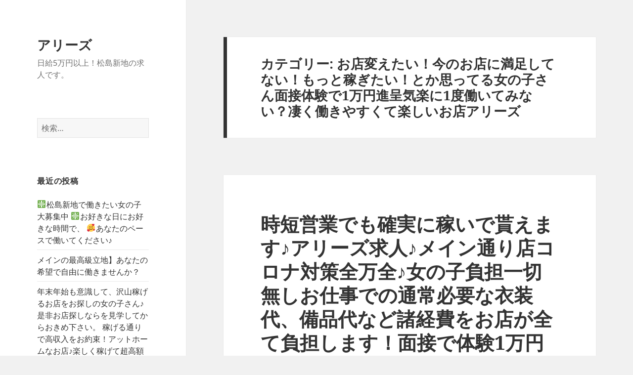

--- FILE ---
content_type: text/html; charset=UTF-8
request_url: https://matsushima-job.net/wordpress/category/%E3%81%8A%E5%BA%97%E5%A4%89%E3%81%88%E3%81%9F%E3%81%84%EF%BC%81%E4%BB%8A%E3%81%AE%E3%81%8A%E5%BA%97%E3%81%AB%E6%BA%80%E8%B6%B3%E3%81%97%E3%81%A6%E3%81%AA%E3%81%84%EF%BC%81%E3%82%82%E3%81%A3%E3%81%A8/
body_size: 107633
content:
<!DOCTYPE html>
<html lang="ja" class="no-js">
<head>
	<meta charset="UTF-8">
	<meta name="viewport" content="width=device-width">
	<link rel="profile" href="https://gmpg.org/xfn/11">
	<link rel="pingback" href="https://matsushima-job.net/wordpress/xmlrpc.php">
	<!--[if lt IE 9]>
	<script src="https://matsushima-job.net/wordpress/wp-content/themes/twentyfifteen/js/html5.js?ver=3.7.0"></script>
	<![endif]-->
	<script>(function(html){html.className = html.className.replace(/\bno-js\b/,'js')})(document.documentElement);</script>
<title>お店変えたい！今のお店に満足してない！もっと稼ぎたい！とか思ってる女の子さん面接体験で1万円進呈気楽に1度働いてみない？凄く働きやすくて楽しいお店アリーズ &#8211; アリーズ</title>
<meta name='robots' content='max-image-preview:large' />
<link rel="alternate" type="application/rss+xml" title="アリーズ &raquo; フィード" href="https://matsushima-job.net/wordpress/feed/" />
<link rel="alternate" type="application/rss+xml" title="アリーズ &raquo; コメントフィード" href="https://matsushima-job.net/wordpress/comments/feed/" />
<link rel="alternate" type="application/rss+xml" title="アリーズ &raquo; お店変えたい！今のお店に満足してない！もっと稼ぎたい！とか思ってる女の子さん面接体験で1万円進呈気楽に1度働いてみない？凄く働きやすくて楽しいお店アリーズ カテゴリーのフィード" href="https://matsushima-job.net/wordpress/category/%e3%81%8a%e5%ba%97%e5%a4%89%e3%81%88%e3%81%9f%e3%81%84%ef%bc%81%e4%bb%8a%e3%81%ae%e3%81%8a%e5%ba%97%e3%81%ab%e6%ba%80%e8%b6%b3%e3%81%97%e3%81%a6%e3%81%aa%e3%81%84%ef%bc%81%e3%82%82%e3%81%a3%e3%81%a8/feed/" />
<script>
window._wpemojiSettings = {"baseUrl":"https:\/\/s.w.org\/images\/core\/emoji\/14.0.0\/72x72\/","ext":".png","svgUrl":"https:\/\/s.w.org\/images\/core\/emoji\/14.0.0\/svg\/","svgExt":".svg","source":{"concatemoji":"https:\/\/matsushima-job.net\/wordpress\/wp-includes\/js\/wp-emoji-release.min.js?ver=6.2.8"}};
/*! This file is auto-generated */
!function(e,a,t){var n,r,o,i=a.createElement("canvas"),p=i.getContext&&i.getContext("2d");function s(e,t){p.clearRect(0,0,i.width,i.height),p.fillText(e,0,0);e=i.toDataURL();return p.clearRect(0,0,i.width,i.height),p.fillText(t,0,0),e===i.toDataURL()}function c(e){var t=a.createElement("script");t.src=e,t.defer=t.type="text/javascript",a.getElementsByTagName("head")[0].appendChild(t)}for(o=Array("flag","emoji"),t.supports={everything:!0,everythingExceptFlag:!0},r=0;r<o.length;r++)t.supports[o[r]]=function(e){if(p&&p.fillText)switch(p.textBaseline="top",p.font="600 32px Arial",e){case"flag":return s("\ud83c\udff3\ufe0f\u200d\u26a7\ufe0f","\ud83c\udff3\ufe0f\u200b\u26a7\ufe0f")?!1:!s("\ud83c\uddfa\ud83c\uddf3","\ud83c\uddfa\u200b\ud83c\uddf3")&&!s("\ud83c\udff4\udb40\udc67\udb40\udc62\udb40\udc65\udb40\udc6e\udb40\udc67\udb40\udc7f","\ud83c\udff4\u200b\udb40\udc67\u200b\udb40\udc62\u200b\udb40\udc65\u200b\udb40\udc6e\u200b\udb40\udc67\u200b\udb40\udc7f");case"emoji":return!s("\ud83e\udef1\ud83c\udffb\u200d\ud83e\udef2\ud83c\udfff","\ud83e\udef1\ud83c\udffb\u200b\ud83e\udef2\ud83c\udfff")}return!1}(o[r]),t.supports.everything=t.supports.everything&&t.supports[o[r]],"flag"!==o[r]&&(t.supports.everythingExceptFlag=t.supports.everythingExceptFlag&&t.supports[o[r]]);t.supports.everythingExceptFlag=t.supports.everythingExceptFlag&&!t.supports.flag,t.DOMReady=!1,t.readyCallback=function(){t.DOMReady=!0},t.supports.everything||(n=function(){t.readyCallback()},a.addEventListener?(a.addEventListener("DOMContentLoaded",n,!1),e.addEventListener("load",n,!1)):(e.attachEvent("onload",n),a.attachEvent("onreadystatechange",function(){"complete"===a.readyState&&t.readyCallback()})),(e=t.source||{}).concatemoji?c(e.concatemoji):e.wpemoji&&e.twemoji&&(c(e.twemoji),c(e.wpemoji)))}(window,document,window._wpemojiSettings);
</script>
<style>
img.wp-smiley,
img.emoji {
	display: inline !important;
	border: none !important;
	box-shadow: none !important;
	height: 1em !important;
	width: 1em !important;
	margin: 0 0.07em !important;
	vertical-align: -0.1em !important;
	background: none !important;
	padding: 0 !important;
}
</style>
	<link rel='stylesheet' id='wp-block-library-css' href='https://matsushima-job.net/wordpress/wp-includes/css/dist/block-library/style.min.css?ver=6.2.8' media='all' />
<style id='wp-block-library-theme-inline-css'>
.wp-block-audio figcaption{color:#555;font-size:13px;text-align:center}.is-dark-theme .wp-block-audio figcaption{color:hsla(0,0%,100%,.65)}.wp-block-audio{margin:0 0 1em}.wp-block-code{border:1px solid #ccc;border-radius:4px;font-family:Menlo,Consolas,monaco,monospace;padding:.8em 1em}.wp-block-embed figcaption{color:#555;font-size:13px;text-align:center}.is-dark-theme .wp-block-embed figcaption{color:hsla(0,0%,100%,.65)}.wp-block-embed{margin:0 0 1em}.blocks-gallery-caption{color:#555;font-size:13px;text-align:center}.is-dark-theme .blocks-gallery-caption{color:hsla(0,0%,100%,.65)}.wp-block-image figcaption{color:#555;font-size:13px;text-align:center}.is-dark-theme .wp-block-image figcaption{color:hsla(0,0%,100%,.65)}.wp-block-image{margin:0 0 1em}.wp-block-pullquote{border-bottom:4px solid;border-top:4px solid;color:currentColor;margin-bottom:1.75em}.wp-block-pullquote cite,.wp-block-pullquote footer,.wp-block-pullquote__citation{color:currentColor;font-size:.8125em;font-style:normal;text-transform:uppercase}.wp-block-quote{border-left:.25em solid;margin:0 0 1.75em;padding-left:1em}.wp-block-quote cite,.wp-block-quote footer{color:currentColor;font-size:.8125em;font-style:normal;position:relative}.wp-block-quote.has-text-align-right{border-left:none;border-right:.25em solid;padding-left:0;padding-right:1em}.wp-block-quote.has-text-align-center{border:none;padding-left:0}.wp-block-quote.is-large,.wp-block-quote.is-style-large,.wp-block-quote.is-style-plain{border:none}.wp-block-search .wp-block-search__label{font-weight:700}.wp-block-search__button{border:1px solid #ccc;padding:.375em .625em}:where(.wp-block-group.has-background){padding:1.25em 2.375em}.wp-block-separator.has-css-opacity{opacity:.4}.wp-block-separator{border:none;border-bottom:2px solid;margin-left:auto;margin-right:auto}.wp-block-separator.has-alpha-channel-opacity{opacity:1}.wp-block-separator:not(.is-style-wide):not(.is-style-dots){width:100px}.wp-block-separator.has-background:not(.is-style-dots){border-bottom:none;height:1px}.wp-block-separator.has-background:not(.is-style-wide):not(.is-style-dots){height:2px}.wp-block-table{margin:0 0 1em}.wp-block-table td,.wp-block-table th{word-break:normal}.wp-block-table figcaption{color:#555;font-size:13px;text-align:center}.is-dark-theme .wp-block-table figcaption{color:hsla(0,0%,100%,.65)}.wp-block-video figcaption{color:#555;font-size:13px;text-align:center}.is-dark-theme .wp-block-video figcaption{color:hsla(0,0%,100%,.65)}.wp-block-video{margin:0 0 1em}.wp-block-template-part.has-background{margin-bottom:0;margin-top:0;padding:1.25em 2.375em}
</style>
<link rel='stylesheet' id='classic-theme-styles-css' href='https://matsushima-job.net/wordpress/wp-includes/css/classic-themes.min.css?ver=6.2.8' media='all' />
<style id='global-styles-inline-css'>
body{--wp--preset--color--black: #000000;--wp--preset--color--cyan-bluish-gray: #abb8c3;--wp--preset--color--white: #fff;--wp--preset--color--pale-pink: #f78da7;--wp--preset--color--vivid-red: #cf2e2e;--wp--preset--color--luminous-vivid-orange: #ff6900;--wp--preset--color--luminous-vivid-amber: #fcb900;--wp--preset--color--light-green-cyan: #7bdcb5;--wp--preset--color--vivid-green-cyan: #00d084;--wp--preset--color--pale-cyan-blue: #8ed1fc;--wp--preset--color--vivid-cyan-blue: #0693e3;--wp--preset--color--vivid-purple: #9b51e0;--wp--preset--color--dark-gray: #111;--wp--preset--color--light-gray: #f1f1f1;--wp--preset--color--yellow: #f4ca16;--wp--preset--color--dark-brown: #352712;--wp--preset--color--medium-pink: #e53b51;--wp--preset--color--light-pink: #ffe5d1;--wp--preset--color--dark-purple: #2e2256;--wp--preset--color--purple: #674970;--wp--preset--color--blue-gray: #22313f;--wp--preset--color--bright-blue: #55c3dc;--wp--preset--color--light-blue: #e9f2f9;--wp--preset--gradient--vivid-cyan-blue-to-vivid-purple: linear-gradient(135deg,rgba(6,147,227,1) 0%,rgb(155,81,224) 100%);--wp--preset--gradient--light-green-cyan-to-vivid-green-cyan: linear-gradient(135deg,rgb(122,220,180) 0%,rgb(0,208,130) 100%);--wp--preset--gradient--luminous-vivid-amber-to-luminous-vivid-orange: linear-gradient(135deg,rgba(252,185,0,1) 0%,rgba(255,105,0,1) 100%);--wp--preset--gradient--luminous-vivid-orange-to-vivid-red: linear-gradient(135deg,rgba(255,105,0,1) 0%,rgb(207,46,46) 100%);--wp--preset--gradient--very-light-gray-to-cyan-bluish-gray: linear-gradient(135deg,rgb(238,238,238) 0%,rgb(169,184,195) 100%);--wp--preset--gradient--cool-to-warm-spectrum: linear-gradient(135deg,rgb(74,234,220) 0%,rgb(151,120,209) 20%,rgb(207,42,186) 40%,rgb(238,44,130) 60%,rgb(251,105,98) 80%,rgb(254,248,76) 100%);--wp--preset--gradient--blush-light-purple: linear-gradient(135deg,rgb(255,206,236) 0%,rgb(152,150,240) 100%);--wp--preset--gradient--blush-bordeaux: linear-gradient(135deg,rgb(254,205,165) 0%,rgb(254,45,45) 50%,rgb(107,0,62) 100%);--wp--preset--gradient--luminous-dusk: linear-gradient(135deg,rgb(255,203,112) 0%,rgb(199,81,192) 50%,rgb(65,88,208) 100%);--wp--preset--gradient--pale-ocean: linear-gradient(135deg,rgb(255,245,203) 0%,rgb(182,227,212) 50%,rgb(51,167,181) 100%);--wp--preset--gradient--electric-grass: linear-gradient(135deg,rgb(202,248,128) 0%,rgb(113,206,126) 100%);--wp--preset--gradient--midnight: linear-gradient(135deg,rgb(2,3,129) 0%,rgb(40,116,252) 100%);--wp--preset--gradient--dark-gray-gradient-gradient: linear-gradient(90deg, rgba(17,17,17,1) 0%, rgba(42,42,42,1) 100%);--wp--preset--gradient--light-gray-gradient: linear-gradient(90deg, rgba(241,241,241,1) 0%, rgba(215,215,215,1) 100%);--wp--preset--gradient--white-gradient: linear-gradient(90deg, rgba(255,255,255,1) 0%, rgba(230,230,230,1) 100%);--wp--preset--gradient--yellow-gradient: linear-gradient(90deg, rgba(244,202,22,1) 0%, rgba(205,168,10,1) 100%);--wp--preset--gradient--dark-brown-gradient: linear-gradient(90deg, rgba(53,39,18,1) 0%, rgba(91,67,31,1) 100%);--wp--preset--gradient--medium-pink-gradient: linear-gradient(90deg, rgba(229,59,81,1) 0%, rgba(209,28,51,1) 100%);--wp--preset--gradient--light-pink-gradient: linear-gradient(90deg, rgba(255,229,209,1) 0%, rgba(255,200,158,1) 100%);--wp--preset--gradient--dark-purple-gradient: linear-gradient(90deg, rgba(46,34,86,1) 0%, rgba(66,48,123,1) 100%);--wp--preset--gradient--purple-gradient: linear-gradient(90deg, rgba(103,73,112,1) 0%, rgba(131,93,143,1) 100%);--wp--preset--gradient--blue-gray-gradient: linear-gradient(90deg, rgba(34,49,63,1) 0%, rgba(52,75,96,1) 100%);--wp--preset--gradient--bright-blue-gradient: linear-gradient(90deg, rgba(85,195,220,1) 0%, rgba(43,180,211,1) 100%);--wp--preset--gradient--light-blue-gradient: linear-gradient(90deg, rgba(233,242,249,1) 0%, rgba(193,218,238,1) 100%);--wp--preset--duotone--dark-grayscale: url('#wp-duotone-dark-grayscale');--wp--preset--duotone--grayscale: url('#wp-duotone-grayscale');--wp--preset--duotone--purple-yellow: url('#wp-duotone-purple-yellow');--wp--preset--duotone--blue-red: url('#wp-duotone-blue-red');--wp--preset--duotone--midnight: url('#wp-duotone-midnight');--wp--preset--duotone--magenta-yellow: url('#wp-duotone-magenta-yellow');--wp--preset--duotone--purple-green: url('#wp-duotone-purple-green');--wp--preset--duotone--blue-orange: url('#wp-duotone-blue-orange');--wp--preset--font-size--small: 13px;--wp--preset--font-size--medium: 20px;--wp--preset--font-size--large: 36px;--wp--preset--font-size--x-large: 42px;--wp--preset--spacing--20: 0.44rem;--wp--preset--spacing--30: 0.67rem;--wp--preset--spacing--40: 1rem;--wp--preset--spacing--50: 1.5rem;--wp--preset--spacing--60: 2.25rem;--wp--preset--spacing--70: 3.38rem;--wp--preset--spacing--80: 5.06rem;--wp--preset--shadow--natural: 6px 6px 9px rgba(0, 0, 0, 0.2);--wp--preset--shadow--deep: 12px 12px 50px rgba(0, 0, 0, 0.4);--wp--preset--shadow--sharp: 6px 6px 0px rgba(0, 0, 0, 0.2);--wp--preset--shadow--outlined: 6px 6px 0px -3px rgba(255, 255, 255, 1), 6px 6px rgba(0, 0, 0, 1);--wp--preset--shadow--crisp: 6px 6px 0px rgba(0, 0, 0, 1);}:where(.is-layout-flex){gap: 0.5em;}body .is-layout-flow > .alignleft{float: left;margin-inline-start: 0;margin-inline-end: 2em;}body .is-layout-flow > .alignright{float: right;margin-inline-start: 2em;margin-inline-end: 0;}body .is-layout-flow > .aligncenter{margin-left: auto !important;margin-right: auto !important;}body .is-layout-constrained > .alignleft{float: left;margin-inline-start: 0;margin-inline-end: 2em;}body .is-layout-constrained > .alignright{float: right;margin-inline-start: 2em;margin-inline-end: 0;}body .is-layout-constrained > .aligncenter{margin-left: auto !important;margin-right: auto !important;}body .is-layout-constrained > :where(:not(.alignleft):not(.alignright):not(.alignfull)){max-width: var(--wp--style--global--content-size);margin-left: auto !important;margin-right: auto !important;}body .is-layout-constrained > .alignwide{max-width: var(--wp--style--global--wide-size);}body .is-layout-flex{display: flex;}body .is-layout-flex{flex-wrap: wrap;align-items: center;}body .is-layout-flex > *{margin: 0;}:where(.wp-block-columns.is-layout-flex){gap: 2em;}.has-black-color{color: var(--wp--preset--color--black) !important;}.has-cyan-bluish-gray-color{color: var(--wp--preset--color--cyan-bluish-gray) !important;}.has-white-color{color: var(--wp--preset--color--white) !important;}.has-pale-pink-color{color: var(--wp--preset--color--pale-pink) !important;}.has-vivid-red-color{color: var(--wp--preset--color--vivid-red) !important;}.has-luminous-vivid-orange-color{color: var(--wp--preset--color--luminous-vivid-orange) !important;}.has-luminous-vivid-amber-color{color: var(--wp--preset--color--luminous-vivid-amber) !important;}.has-light-green-cyan-color{color: var(--wp--preset--color--light-green-cyan) !important;}.has-vivid-green-cyan-color{color: var(--wp--preset--color--vivid-green-cyan) !important;}.has-pale-cyan-blue-color{color: var(--wp--preset--color--pale-cyan-blue) !important;}.has-vivid-cyan-blue-color{color: var(--wp--preset--color--vivid-cyan-blue) !important;}.has-vivid-purple-color{color: var(--wp--preset--color--vivid-purple) !important;}.has-black-background-color{background-color: var(--wp--preset--color--black) !important;}.has-cyan-bluish-gray-background-color{background-color: var(--wp--preset--color--cyan-bluish-gray) !important;}.has-white-background-color{background-color: var(--wp--preset--color--white) !important;}.has-pale-pink-background-color{background-color: var(--wp--preset--color--pale-pink) !important;}.has-vivid-red-background-color{background-color: var(--wp--preset--color--vivid-red) !important;}.has-luminous-vivid-orange-background-color{background-color: var(--wp--preset--color--luminous-vivid-orange) !important;}.has-luminous-vivid-amber-background-color{background-color: var(--wp--preset--color--luminous-vivid-amber) !important;}.has-light-green-cyan-background-color{background-color: var(--wp--preset--color--light-green-cyan) !important;}.has-vivid-green-cyan-background-color{background-color: var(--wp--preset--color--vivid-green-cyan) !important;}.has-pale-cyan-blue-background-color{background-color: var(--wp--preset--color--pale-cyan-blue) !important;}.has-vivid-cyan-blue-background-color{background-color: var(--wp--preset--color--vivid-cyan-blue) !important;}.has-vivid-purple-background-color{background-color: var(--wp--preset--color--vivid-purple) !important;}.has-black-border-color{border-color: var(--wp--preset--color--black) !important;}.has-cyan-bluish-gray-border-color{border-color: var(--wp--preset--color--cyan-bluish-gray) !important;}.has-white-border-color{border-color: var(--wp--preset--color--white) !important;}.has-pale-pink-border-color{border-color: var(--wp--preset--color--pale-pink) !important;}.has-vivid-red-border-color{border-color: var(--wp--preset--color--vivid-red) !important;}.has-luminous-vivid-orange-border-color{border-color: var(--wp--preset--color--luminous-vivid-orange) !important;}.has-luminous-vivid-amber-border-color{border-color: var(--wp--preset--color--luminous-vivid-amber) !important;}.has-light-green-cyan-border-color{border-color: var(--wp--preset--color--light-green-cyan) !important;}.has-vivid-green-cyan-border-color{border-color: var(--wp--preset--color--vivid-green-cyan) !important;}.has-pale-cyan-blue-border-color{border-color: var(--wp--preset--color--pale-cyan-blue) !important;}.has-vivid-cyan-blue-border-color{border-color: var(--wp--preset--color--vivid-cyan-blue) !important;}.has-vivid-purple-border-color{border-color: var(--wp--preset--color--vivid-purple) !important;}.has-vivid-cyan-blue-to-vivid-purple-gradient-background{background: var(--wp--preset--gradient--vivid-cyan-blue-to-vivid-purple) !important;}.has-light-green-cyan-to-vivid-green-cyan-gradient-background{background: var(--wp--preset--gradient--light-green-cyan-to-vivid-green-cyan) !important;}.has-luminous-vivid-amber-to-luminous-vivid-orange-gradient-background{background: var(--wp--preset--gradient--luminous-vivid-amber-to-luminous-vivid-orange) !important;}.has-luminous-vivid-orange-to-vivid-red-gradient-background{background: var(--wp--preset--gradient--luminous-vivid-orange-to-vivid-red) !important;}.has-very-light-gray-to-cyan-bluish-gray-gradient-background{background: var(--wp--preset--gradient--very-light-gray-to-cyan-bluish-gray) !important;}.has-cool-to-warm-spectrum-gradient-background{background: var(--wp--preset--gradient--cool-to-warm-spectrum) !important;}.has-blush-light-purple-gradient-background{background: var(--wp--preset--gradient--blush-light-purple) !important;}.has-blush-bordeaux-gradient-background{background: var(--wp--preset--gradient--blush-bordeaux) !important;}.has-luminous-dusk-gradient-background{background: var(--wp--preset--gradient--luminous-dusk) !important;}.has-pale-ocean-gradient-background{background: var(--wp--preset--gradient--pale-ocean) !important;}.has-electric-grass-gradient-background{background: var(--wp--preset--gradient--electric-grass) !important;}.has-midnight-gradient-background{background: var(--wp--preset--gradient--midnight) !important;}.has-small-font-size{font-size: var(--wp--preset--font-size--small) !important;}.has-medium-font-size{font-size: var(--wp--preset--font-size--medium) !important;}.has-large-font-size{font-size: var(--wp--preset--font-size--large) !important;}.has-x-large-font-size{font-size: var(--wp--preset--font-size--x-large) !important;}
.wp-block-navigation a:where(:not(.wp-element-button)){color: inherit;}
:where(.wp-block-columns.is-layout-flex){gap: 2em;}
.wp-block-pullquote{font-size: 1.5em;line-height: 1.6;}
</style>
<link rel='stylesheet' id='twentyfifteen-fonts-css' href='https://matsushima-job.net/wordpress/wp-content/themes/twentyfifteen/assets/fonts/noto-sans-plus-noto-serif-plus-inconsolata.css?ver=20230328' media='all' />
<link rel='stylesheet' id='genericons-css' href='https://matsushima-job.net/wordpress/wp-content/themes/twentyfifteen/genericons/genericons.css?ver=20201026' media='all' />
<link rel='stylesheet' id='twentyfifteen-style-css' href='https://matsushima-job.net/wordpress/wp-content/themes/twentyfifteen/style.css?ver=20230328' media='all' />
<link rel='stylesheet' id='twentyfifteen-block-style-css' href='https://matsushima-job.net/wordpress/wp-content/themes/twentyfifteen/css/blocks.css?ver=20230122' media='all' />
<!--[if lt IE 9]>
<link rel='stylesheet' id='twentyfifteen-ie-css' href='https://matsushima-job.net/wordpress/wp-content/themes/twentyfifteen/css/ie.css?ver=20220908' media='all' />
<![endif]-->
<!--[if lt IE 8]>
<link rel='stylesheet' id='twentyfifteen-ie7-css' href='https://matsushima-job.net/wordpress/wp-content/themes/twentyfifteen/css/ie7.css?ver=20141210' media='all' />
<![endif]-->
<script src='https://matsushima-job.net/wordpress/wp-includes/js/jquery/jquery.min.js?ver=3.6.4' id='jquery-core-js'></script>
<script src='https://matsushima-job.net/wordpress/wp-includes/js/jquery/jquery-migrate.min.js?ver=3.4.0' id='jquery-migrate-js'></script>
<link rel="https://api.w.org/" href="https://matsushima-job.net/wordpress/wp-json/" /><link rel="alternate" type="application/json" href="https://matsushima-job.net/wordpress/wp-json/wp/v2/categories/88" /><link rel="EditURI" type="application/rsd+xml" title="RSD" href="https://matsushima-job.net/wordpress/xmlrpc.php?rsd" />
<link rel="wlwmanifest" type="application/wlwmanifest+xml" href="https://matsushima-job.net/wordpress/wp-includes/wlwmanifest.xml" />
<meta name="generator" content="WordPress 6.2.8" />
<style>.recentcomments a{display:inline !important;padding:0 !important;margin:0 !important;}</style></head>

<body data-rsssl=1 class="archive category category-88 wp-embed-responsive">
<svg xmlns="http://www.w3.org/2000/svg" viewBox="0 0 0 0" width="0" height="0" focusable="false" role="none" style="visibility: hidden; position: absolute; left: -9999px; overflow: hidden;" ><defs><filter id="wp-duotone-dark-grayscale"><feColorMatrix color-interpolation-filters="sRGB" type="matrix" values=" .299 .587 .114 0 0 .299 .587 .114 0 0 .299 .587 .114 0 0 .299 .587 .114 0 0 " /><feComponentTransfer color-interpolation-filters="sRGB" ><feFuncR type="table" tableValues="0 0.49803921568627" /><feFuncG type="table" tableValues="0 0.49803921568627" /><feFuncB type="table" tableValues="0 0.49803921568627" /><feFuncA type="table" tableValues="1 1" /></feComponentTransfer><feComposite in2="SourceGraphic" operator="in" /></filter></defs></svg><svg xmlns="http://www.w3.org/2000/svg" viewBox="0 0 0 0" width="0" height="0" focusable="false" role="none" style="visibility: hidden; position: absolute; left: -9999px; overflow: hidden;" ><defs><filter id="wp-duotone-grayscale"><feColorMatrix color-interpolation-filters="sRGB" type="matrix" values=" .299 .587 .114 0 0 .299 .587 .114 0 0 .299 .587 .114 0 0 .299 .587 .114 0 0 " /><feComponentTransfer color-interpolation-filters="sRGB" ><feFuncR type="table" tableValues="0 1" /><feFuncG type="table" tableValues="0 1" /><feFuncB type="table" tableValues="0 1" /><feFuncA type="table" tableValues="1 1" /></feComponentTransfer><feComposite in2="SourceGraphic" operator="in" /></filter></defs></svg><svg xmlns="http://www.w3.org/2000/svg" viewBox="0 0 0 0" width="0" height="0" focusable="false" role="none" style="visibility: hidden; position: absolute; left: -9999px; overflow: hidden;" ><defs><filter id="wp-duotone-purple-yellow"><feColorMatrix color-interpolation-filters="sRGB" type="matrix" values=" .299 .587 .114 0 0 .299 .587 .114 0 0 .299 .587 .114 0 0 .299 .587 .114 0 0 " /><feComponentTransfer color-interpolation-filters="sRGB" ><feFuncR type="table" tableValues="0.54901960784314 0.98823529411765" /><feFuncG type="table" tableValues="0 1" /><feFuncB type="table" tableValues="0.71764705882353 0.25490196078431" /><feFuncA type="table" tableValues="1 1" /></feComponentTransfer><feComposite in2="SourceGraphic" operator="in" /></filter></defs></svg><svg xmlns="http://www.w3.org/2000/svg" viewBox="0 0 0 0" width="0" height="0" focusable="false" role="none" style="visibility: hidden; position: absolute; left: -9999px; overflow: hidden;" ><defs><filter id="wp-duotone-blue-red"><feColorMatrix color-interpolation-filters="sRGB" type="matrix" values=" .299 .587 .114 0 0 .299 .587 .114 0 0 .299 .587 .114 0 0 .299 .587 .114 0 0 " /><feComponentTransfer color-interpolation-filters="sRGB" ><feFuncR type="table" tableValues="0 1" /><feFuncG type="table" tableValues="0 0.27843137254902" /><feFuncB type="table" tableValues="0.5921568627451 0.27843137254902" /><feFuncA type="table" tableValues="1 1" /></feComponentTransfer><feComposite in2="SourceGraphic" operator="in" /></filter></defs></svg><svg xmlns="http://www.w3.org/2000/svg" viewBox="0 0 0 0" width="0" height="0" focusable="false" role="none" style="visibility: hidden; position: absolute; left: -9999px; overflow: hidden;" ><defs><filter id="wp-duotone-midnight"><feColorMatrix color-interpolation-filters="sRGB" type="matrix" values=" .299 .587 .114 0 0 .299 .587 .114 0 0 .299 .587 .114 0 0 .299 .587 .114 0 0 " /><feComponentTransfer color-interpolation-filters="sRGB" ><feFuncR type="table" tableValues="0 0" /><feFuncG type="table" tableValues="0 0.64705882352941" /><feFuncB type="table" tableValues="0 1" /><feFuncA type="table" tableValues="1 1" /></feComponentTransfer><feComposite in2="SourceGraphic" operator="in" /></filter></defs></svg><svg xmlns="http://www.w3.org/2000/svg" viewBox="0 0 0 0" width="0" height="0" focusable="false" role="none" style="visibility: hidden; position: absolute; left: -9999px; overflow: hidden;" ><defs><filter id="wp-duotone-magenta-yellow"><feColorMatrix color-interpolation-filters="sRGB" type="matrix" values=" .299 .587 .114 0 0 .299 .587 .114 0 0 .299 .587 .114 0 0 .299 .587 .114 0 0 " /><feComponentTransfer color-interpolation-filters="sRGB" ><feFuncR type="table" tableValues="0.78039215686275 1" /><feFuncG type="table" tableValues="0 0.94901960784314" /><feFuncB type="table" tableValues="0.35294117647059 0.47058823529412" /><feFuncA type="table" tableValues="1 1" /></feComponentTransfer><feComposite in2="SourceGraphic" operator="in" /></filter></defs></svg><svg xmlns="http://www.w3.org/2000/svg" viewBox="0 0 0 0" width="0" height="0" focusable="false" role="none" style="visibility: hidden; position: absolute; left: -9999px; overflow: hidden;" ><defs><filter id="wp-duotone-purple-green"><feColorMatrix color-interpolation-filters="sRGB" type="matrix" values=" .299 .587 .114 0 0 .299 .587 .114 0 0 .299 .587 .114 0 0 .299 .587 .114 0 0 " /><feComponentTransfer color-interpolation-filters="sRGB" ><feFuncR type="table" tableValues="0.65098039215686 0.40392156862745" /><feFuncG type="table" tableValues="0 1" /><feFuncB type="table" tableValues="0.44705882352941 0.4" /><feFuncA type="table" tableValues="1 1" /></feComponentTransfer><feComposite in2="SourceGraphic" operator="in" /></filter></defs></svg><svg xmlns="http://www.w3.org/2000/svg" viewBox="0 0 0 0" width="0" height="0" focusable="false" role="none" style="visibility: hidden; position: absolute; left: -9999px; overflow: hidden;" ><defs><filter id="wp-duotone-blue-orange"><feColorMatrix color-interpolation-filters="sRGB" type="matrix" values=" .299 .587 .114 0 0 .299 .587 .114 0 0 .299 .587 .114 0 0 .299 .587 .114 0 0 " /><feComponentTransfer color-interpolation-filters="sRGB" ><feFuncR type="table" tableValues="0.098039215686275 1" /><feFuncG type="table" tableValues="0 0.66274509803922" /><feFuncB type="table" tableValues="0.84705882352941 0.41960784313725" /><feFuncA type="table" tableValues="1 1" /></feComponentTransfer><feComposite in2="SourceGraphic" operator="in" /></filter></defs></svg><div id="page" class="hfeed site">
	<a class="skip-link screen-reader-text" href="#content">
		コンテンツへスキップ	</a>

	<div id="sidebar" class="sidebar">
		<header id="masthead" class="site-header">
			<div class="site-branding">
										<p class="site-title"><a href="https://matsushima-job.net/wordpress/" rel="home">アリーズ</a></p>
												<p class="site-description">日給5万円以上！松島新地の求人です。</p>
										<button class="secondary-toggle">﻿メニューとウィジェット</button>
			</div><!-- .site-branding -->
		</header><!-- .site-header -->

			<div id="secondary" class="secondary">

		
		
					<div id="widget-area" class="widget-area" role="complementary">
				<aside id="search-2" class="widget widget_search"><form role="search" method="get" class="search-form" action="https://matsushima-job.net/wordpress/">
				<label>
					<span class="screen-reader-text">検索:</span>
					<input type="search" class="search-field" placeholder="検索&hellip;" value="" name="s" />
				</label>
				<input type="submit" class="search-submit screen-reader-text" value="検索" />
			</form></aside>
		<aside id="recent-posts-2" class="widget widget_recent_entries">
		<h2 class="widget-title">最近の投稿</h2><nav aria-label="最近の投稿">
		<ul>
											<li>
					<a href="https://matsushima-job.net/wordpress/2026/01/15/%e2%9d%87%ef%b8%8f%e6%9d%be%e5%b3%b6%e6%96%b0%e5%9c%b0%e3%81%a7%e5%83%8d%e3%81%8d%e3%81%9f%e3%81%84%e5%a5%b3%e3%81%ae%e5%ad%90%e5%a4%a7%e5%8b%9f%e9%9b%86%e4%b8%ad-%e2%9d%87%ef%b8%8f%e3%81%8a%e5%a5%bd/">❇️松島新地で働きたい女の子大募集中 ❇️お好きな日にお好きな時間で、 🥰あなたのペースで働いてください♪</a>
									</li>
											<li>
					<a href="https://matsushima-job.net/wordpress/2026/01/02/%e3%83%a1%e3%82%a4%e3%83%b3%e3%81%ae%e6%9c%80%e9%ab%98%e7%b4%9a%e7%ab%8b%e5%9c%b0%e3%80%91%e3%81%82%e3%81%aa%e3%81%9f%e3%81%ae%e5%b8%8c%e6%9c%9b%e3%81%a7%e8%87%aa%e7%94%b1%e3%81%ab%e5%83%8d%e3%81%8d/">メインの最高級立地】あなたの希望で自由に働きませんか？</a>
									</li>
											<li>
					<a href="https://matsushima-job.net/wordpress/2025/12/20/%e5%b9%b4%e6%9c%ab%e5%b9%b4%e5%a7%8b%e3%82%82%e6%84%8f%e8%ad%98%e3%81%97%e3%81%a6%e3%80%81%e6%b2%a2%e5%b1%b1%e7%a8%bc%e3%81%92%e3%82%8b%e3%81%8a%e5%ba%97%e3%82%92%e3%81%8a%e6%8e%a2%e3%81%97%e3%81%ae/">年末年始も意識して、沢山稼げるお店をお探しの女の子さん♪  是非お店探しならを見学してからおきめ下さい。  稼げる通りで高収入をお約束！アットホームなお店♪楽しく稼げて超高額バック制のお店です♪</a>
									</li>
											<li>
					<a href="https://matsushima-job.net/wordpress/2025/12/20/%e7%a2%ba%e5%ae%9f%e3%81%ab%e7%a8%bc%e3%81%92%e3%82%8b%e7%92%b0%e5%a2%83%e3%81%a0%e3%81%a8%e8%87%aa%e8%b2%a0%e3%81%97%e3%81%a6%e3%81%8a%e3%82%8a%e3%81%be%e3%81%99%ef%bc%81-%e5%95%8f%e3%81%84%e5%90%88/">確実に稼げる環境だと自負しております！ 問い合わせ面接 、体験だけで入店されなかった方も、 復帰面接は大歓迎です。</a>
									</li>
											<li>
					<a href="https://matsushima-job.net/wordpress/2025/11/01/20%e4%bb%a3%e3%83%bb30%e5%89%8d%e5%8d%8a%e3%81%ae%e5%a5%b3%e3%81%ae%e5%ad%90%e3%81%8c%e5%9c%a8%e7%b1%8d%e3%81%99%e3%82%8b%e6%96%99%e4%ba%ad%e3%81%8c200%e3%83%a1%e3%83%bc%e3%83%88%e3%83%ab%e3%81%bb/">20代・30前半の女の子が在籍する料亭が200メートルほどの通りに約30軒ほど軒を連ねていて、松島新地の中ではお客さんの人通りが多い通りです。</a>
									</li>
					</ul>

		</nav></aside><aside id="recent-comments-2" class="widget widget_recent_comments"><h2 class="widget-title">最近のコメント</h2><nav aria-label="最近のコメント"><ul id="recentcomments"></ul></nav></aside><aside id="archives-2" class="widget widget_archive"><h2 class="widget-title">アーカイブ</h2><nav aria-label="アーカイブ">
			<ul>
					<li><a href='https://matsushima-job.net/wordpress/2026/01/'>2026年1月</a></li>
	<li><a href='https://matsushima-job.net/wordpress/2025/12/'>2025年12月</a></li>
	<li><a href='https://matsushima-job.net/wordpress/2025/11/'>2025年11月</a></li>
	<li><a href='https://matsushima-job.net/wordpress/2025/10/'>2025年10月</a></li>
	<li><a href='https://matsushima-job.net/wordpress/2025/09/'>2025年9月</a></li>
	<li><a href='https://matsushima-job.net/wordpress/2025/08/'>2025年8月</a></li>
	<li><a href='https://matsushima-job.net/wordpress/2025/07/'>2025年7月</a></li>
	<li><a href='https://matsushima-job.net/wordpress/2025/06/'>2025年6月</a></li>
	<li><a href='https://matsushima-job.net/wordpress/2025/05/'>2025年5月</a></li>
	<li><a href='https://matsushima-job.net/wordpress/2025/01/'>2025年1月</a></li>
	<li><a href='https://matsushima-job.net/wordpress/2024/12/'>2024年12月</a></li>
	<li><a href='https://matsushima-job.net/wordpress/2024/11/'>2024年11月</a></li>
	<li><a href='https://matsushima-job.net/wordpress/2024/10/'>2024年10月</a></li>
	<li><a href='https://matsushima-job.net/wordpress/2024/09/'>2024年9月</a></li>
	<li><a href='https://matsushima-job.net/wordpress/2024/08/'>2024年8月</a></li>
	<li><a href='https://matsushima-job.net/wordpress/2024/07/'>2024年7月</a></li>
	<li><a href='https://matsushima-job.net/wordpress/2024/06/'>2024年6月</a></li>
	<li><a href='https://matsushima-job.net/wordpress/2024/05/'>2024年5月</a></li>
	<li><a href='https://matsushima-job.net/wordpress/2024/04/'>2024年4月</a></li>
	<li><a href='https://matsushima-job.net/wordpress/2024/03/'>2024年3月</a></li>
	<li><a href='https://matsushima-job.net/wordpress/2024/02/'>2024年2月</a></li>
	<li><a href='https://matsushima-job.net/wordpress/2024/01/'>2024年1月</a></li>
	<li><a href='https://matsushima-job.net/wordpress/2023/12/'>2023年12月</a></li>
	<li><a href='https://matsushima-job.net/wordpress/2023/10/'>2023年10月</a></li>
	<li><a href='https://matsushima-job.net/wordpress/2023/09/'>2023年9月</a></li>
	<li><a href='https://matsushima-job.net/wordpress/2023/08/'>2023年8月</a></li>
	<li><a href='https://matsushima-job.net/wordpress/2023/07/'>2023年7月</a></li>
	<li><a href='https://matsushima-job.net/wordpress/2023/06/'>2023年6月</a></li>
	<li><a href='https://matsushima-job.net/wordpress/2023/05/'>2023年5月</a></li>
	<li><a href='https://matsushima-job.net/wordpress/2023/04/'>2023年4月</a></li>
	<li><a href='https://matsushima-job.net/wordpress/2023/03/'>2023年3月</a></li>
	<li><a href='https://matsushima-job.net/wordpress/2023/02/'>2023年2月</a></li>
	<li><a href='https://matsushima-job.net/wordpress/2023/01/'>2023年1月</a></li>
	<li><a href='https://matsushima-job.net/wordpress/2022/12/'>2022年12月</a></li>
	<li><a href='https://matsushima-job.net/wordpress/2022/11/'>2022年11月</a></li>
	<li><a href='https://matsushima-job.net/wordpress/2022/10/'>2022年10月</a></li>
	<li><a href='https://matsushima-job.net/wordpress/2022/09/'>2022年9月</a></li>
	<li><a href='https://matsushima-job.net/wordpress/2022/08/'>2022年8月</a></li>
	<li><a href='https://matsushima-job.net/wordpress/2022/07/'>2022年7月</a></li>
	<li><a href='https://matsushima-job.net/wordpress/2022/06/'>2022年6月</a></li>
	<li><a href='https://matsushima-job.net/wordpress/2022/05/'>2022年5月</a></li>
	<li><a href='https://matsushima-job.net/wordpress/2022/04/'>2022年4月</a></li>
	<li><a href='https://matsushima-job.net/wordpress/2022/03/'>2022年3月</a></li>
	<li><a href='https://matsushima-job.net/wordpress/2022/02/'>2022年2月</a></li>
	<li><a href='https://matsushima-job.net/wordpress/2022/01/'>2022年1月</a></li>
	<li><a href='https://matsushima-job.net/wordpress/2021/12/'>2021年12月</a></li>
	<li><a href='https://matsushima-job.net/wordpress/2021/11/'>2021年11月</a></li>
	<li><a href='https://matsushima-job.net/wordpress/2021/10/'>2021年10月</a></li>
	<li><a href='https://matsushima-job.net/wordpress/2021/09/'>2021年9月</a></li>
	<li><a href='https://matsushima-job.net/wordpress/2021/08/'>2021年8月</a></li>
	<li><a href='https://matsushima-job.net/wordpress/2021/07/'>2021年7月</a></li>
	<li><a href='https://matsushima-job.net/wordpress/2021/06/'>2021年6月</a></li>
	<li><a href='https://matsushima-job.net/wordpress/2021/05/'>2021年5月</a></li>
	<li><a href='https://matsushima-job.net/wordpress/2021/04/'>2021年4月</a></li>
	<li><a href='https://matsushima-job.net/wordpress/2021/03/'>2021年3月</a></li>
	<li><a href='https://matsushima-job.net/wordpress/2021/02/'>2021年2月</a></li>
	<li><a href='https://matsushima-job.net/wordpress/2021/01/'>2021年1月</a></li>
	<li><a href='https://matsushima-job.net/wordpress/2020/12/'>2020年12月</a></li>
	<li><a href='https://matsushima-job.net/wordpress/2020/11/'>2020年11月</a></li>
	<li><a href='https://matsushima-job.net/wordpress/2020/10/'>2020年10月</a></li>
	<li><a href='https://matsushima-job.net/wordpress/2020/09/'>2020年9月</a></li>
	<li><a href='https://matsushima-job.net/wordpress/2020/08/'>2020年8月</a></li>
	<li><a href='https://matsushima-job.net/wordpress/2020/07/'>2020年7月</a></li>
	<li><a href='https://matsushima-job.net/wordpress/2020/06/'>2020年6月</a></li>
	<li><a href='https://matsushima-job.net/wordpress/2020/05/'>2020年5月</a></li>
	<li><a href='https://matsushima-job.net/wordpress/2020/04/'>2020年4月</a></li>
	<li><a href='https://matsushima-job.net/wordpress/2020/03/'>2020年3月</a></li>
	<li><a href='https://matsushima-job.net/wordpress/2020/01/'>2020年1月</a></li>
	<li><a href='https://matsushima-job.net/wordpress/2019/12/'>2019年12月</a></li>
	<li><a href='https://matsushima-job.net/wordpress/2019/11/'>2019年11月</a></li>
	<li><a href='https://matsushima-job.net/wordpress/2019/10/'>2019年10月</a></li>
	<li><a href='https://matsushima-job.net/wordpress/2019/08/'>2019年8月</a></li>
	<li><a href='https://matsushima-job.net/wordpress/2019/07/'>2019年7月</a></li>
	<li><a href='https://matsushima-job.net/wordpress/2019/06/'>2019年6月</a></li>
	<li><a href='https://matsushima-job.net/wordpress/2019/05/'>2019年5月</a></li>
	<li><a href='https://matsushima-job.net/wordpress/2019/04/'>2019年4月</a></li>
	<li><a href='https://matsushima-job.net/wordpress/2019/03/'>2019年3月</a></li>
	<li><a href='https://matsushima-job.net/wordpress/2019/02/'>2019年2月</a></li>
	<li><a href='https://matsushima-job.net/wordpress/2019/01/'>2019年1月</a></li>
	<li><a href='https://matsushima-job.net/wordpress/2018/12/'>2018年12月</a></li>
	<li><a href='https://matsushima-job.net/wordpress/2018/11/'>2018年11月</a></li>
	<li><a href='https://matsushima-job.net/wordpress/2018/10/'>2018年10月</a></li>
	<li><a href='https://matsushima-job.net/wordpress/2018/09/'>2018年9月</a></li>
	<li><a href='https://matsushima-job.net/wordpress/2018/08/'>2018年8月</a></li>
	<li><a href='https://matsushima-job.net/wordpress/2018/07/'>2018年7月</a></li>
	<li><a href='https://matsushima-job.net/wordpress/2018/06/'>2018年6月</a></li>
	<li><a href='https://matsushima-job.net/wordpress/2018/05/'>2018年5月</a></li>
	<li><a href='https://matsushima-job.net/wordpress/2018/04/'>2018年4月</a></li>
	<li><a href='https://matsushima-job.net/wordpress/2018/02/'>2018年2月</a></li>
	<li><a href='https://matsushima-job.net/wordpress/2018/01/'>2018年1月</a></li>
	<li><a href='https://matsushima-job.net/wordpress/2017/12/'>2017年12月</a></li>
	<li><a href='https://matsushima-job.net/wordpress/2017/11/'>2017年11月</a></li>
	<li><a href='https://matsushima-job.net/wordpress/2017/10/'>2017年10月</a></li>
	<li><a href='https://matsushima-job.net/wordpress/2017/09/'>2017年9月</a></li>
	<li><a href='https://matsushima-job.net/wordpress/2017/08/'>2017年8月</a></li>
			</ul>

			</nav></aside><aside id="categories-2" class="widget widget_categories"><h2 class="widget-title">カテゴリー</h2><nav aria-label="カテゴリー">
			<ul>
					<li class="cat-item cat-item-112"><a href="https://matsushima-job.net/wordpress/category/%ef%bc%88%e5%b9%b4%e6%9c%ab%e5%b9%b4%e5%a7%8b%e3%81%ae%e3%83%90%e3%82%a4%e3%83%88%e3%81%95%e3%82%93%e5%8b%9f%e9%9b%86%ef%bc%81%ef%bc%81%ef%bc%89/">（年末年始のバイトさん募集！！）</a>
</li>
	<li class="cat-item cat-item-68"><a href="https://matsushima-job.net/wordpress/category/%e8%b5%a4%e5%a4%96%e7%b7%9a-%e9%9d%9e%e6%8e%a5%e8%a7%a6%e5%bc%8f%e9%9b%bb%e5%ad%90%e6%b8%a9%e5%ba%a6%e8%a8%88%e3%81%94%e7%94%a8%e6%84%8f%e3%81%97%e3%81%a6%e3%81%84%e3%81%be%e3%81%99%e2%99%aa/">[赤外線 非接触式電子温度計]ご用意しています♪入店時にお客様に使わせて頂きます。</a>
</li>
	<li class="cat-item cat-item-96"><a href="https://matsushima-job.net/wordpress/category/%e3%80%8c%e6%9d%be%e5%b3%b6%e6%96%b0%e5%9c%b0%e6%b1%82%e4%ba%ba%e3%80%8d%e3%81%a7%e6%a4%9c%e7%b4%a2%e3%83%88%e3%83%83%e3%83%97%e3%82%af%e3%83%a9%e3%82%b9%ef%bc%81-%e6%9d%be%e5%b3%b6%e6%96%b0%e5%9c%b0/">「松島新地求人」で検索トップクラス！ 松島新地でもナンバー1クラスの人気のアリーズプラスです。</a>
</li>
	<li class="cat-item cat-item-108"><a href="https://matsushima-job.net/wordpress/category/%e3%80%8c%e6%a5%bd%e3%81%97%e3%81%8f%e7%a8%bc%e3%81%92%e3%82%8b%e3%80%8d%e3%82%92%e3%83%a2%e3%83%83%e3%83%88%e3%83%bc%e3%81%ab%e3%81%97%e3%81%a6%e3%81%84%e3%82%8b%e5%bd%93%e5%ba%97%e3%81%a7%e3%81%af/">「楽しく稼げる」をモットーにしている当店ではアナタのやる気を支えます。 好集客と高収入で、働く女の子が満足して頂けるお店作りを頑張っています。</a>
</li>
	<li class="cat-item cat-item-44"><a href="https://matsushima-job.net/wordpress/category/%e3%80%8e%e3%82%a2%e3%83%aa%e3%83%bc%e3%82%baplus20%e6%ad%b3%e4%bb%a3%e3%81%ae%e5%a5%b3%e3%81%ae%e5%ad%90%e3%81%95%e3%82%93%e3%81%b8%e6%af%8e%e5%9b%9e5/">『アリーズplus20歳代の女の子さんへ毎回5</a>
</li>
	<li class="cat-item cat-item-114"><a href="https://matsushima-job.net/wordpress/category/%e3%80%8e%e3%81%8a%e5%ba%97%e8%b2%a0%e6%8b%85%e3%81%a7%e5%87%ba%e3%81%97%e3%81%a1%e3%82%83%e3%81%84%e3%81%be%e3%81%99%e4%bc%81%e7%94%bb%e3%80%8f%ef%bc%8b%e5%8a%b9%e6%9e%9c%e3%81%a7%e3%82%ac%e3%83%83/">『お店負担で出しちゃいます企画』＋効果でガッチリ稼いで下さい。</a>
</li>
	<li class="cat-item cat-item-61"><a href="https://matsushima-job.net/wordpress/category/%e3%80%8e%e5%ae%89%e5%bf%83%e5%ae%89%e5%85%a8%e5%ae%89%e5%ae%9a%e3%80%8f%e3%82%92%e3%83%a2%e3%83%83%e3%83%88%e3%83%bc%e3%81%ab%e3%81%97%e3%81%a6%e3%81%84%e3%82%8b%e3%81%8a%e5%ba%97%e3%81%a7%e3%81%99/">『安心安全安定』をモットーにしているお店です。超綺麗なお店で働きやすさ抜群の環境でマイペースでお仕事しませんか?優しいママです安心してお問い合わせお待ちしてます。</a>
</li>
	<li class="cat-item cat-item-137"><a href="https://matsushima-job.net/wordpress/category/%e3%80%90%e3%82%a2%e3%83%aa%e3%83%bc%e3%82%baplus%e3%82%b0%e3%83%ab%e3%83%bc%e3%83%97%e3%82%aa%e3%83%bc%e3%83%8a%e3%83%bc%e3%82%88%e3%82%8a%e3%80%91%e3%81%93%e3%81%ae%e5%a4%8f%e3%80%81%e8%87%aa/">【アリーズplusグループオーナーより】この夏、自分を変える一歩を踏み出してみませんか？</a>
</li>
	<li class="cat-item cat-item-71"><a href="https://matsushima-job.net/wordpress/category/%e3%80%90%e5%83%8d%e3%81%8d%e3%82%84%e3%81%99%e3%81%84%e7%92%b0%e5%a2%83%e3%80%91-%e5%a5%b3%e3%81%ae%e5%ad%90%e3%82%82%e3%80%81%e5%bd%93%e5%ba%97%e3%81%af%e5%b0%91%e4%ba%ba%e6%95%b0%e5%88%b6%e3%81%ab/">【働きやすい環境】 女の子も、当店は少人数制により、少しでも多く稼げるようなシステムをとってますので、 高額バックで、回転率がよく、安定して、稼ぐ事が出来るのがメリットです！！</a>
</li>
	<li class="cat-item cat-item-73"><a href="https://matsushima-job.net/wordpress/category/%ef%bc%8a%e3%81%8a%e5%ba%97%e3%81%af%e5%85%a8%e5%ba%97%e8%b6%85%e3%83%94%e3%83%83%e3%82%ab%e3%83%94%e3%82%ab%e5%ba%97%e5%86%85%e3%81%af%e6%9d%be%e5%b3%b6%e6%9c%80%e9%ab%98%e6%b0%b4%e6%ba%96%e3%81%ae/">＊お店は全店超ピッカピカ店内は松島最高水準の設備です。！ ＊地域トップの女の子は、うれしい超高額バック制!！ ＊必要消耗品なども、お店が全支給！引かれもの一切有りません! ＊当店は、店舗にも力入れて働きやすい環境を充実させています。</a>
</li>
	<li class="cat-item cat-item-95"><a href="https://matsushima-job.net/wordpress/category/%e2%96%a0%e2%96%a0%e2%96%a0%e2%96%a0%e5%a5%b3%e3%81%ae%e5%ad%90%e5%8b%9f%e9%9b%86%e2%96%a0%e2%96%a0%e2%96%a0%e2%96%a0-%e3%83%ac%e3%82%ae%e3%83%a5%e3%83%a9%e3%83%bc%e3%81%a7%e9%80%b1%e3%81%ab%e6%95%b0/">■■■■女の子募集■■■■ レギュラーで週に数日入れる女の子はもちろん、 週1日、月に数日などのアルバイトでも大歓迎です♪ あなたの希望に出来るだけ合わせますので気軽にご相談ください♪</a>
</li>
	<li class="cat-item cat-item-144"><a href="https://matsushima-job.net/wordpress/category/%e2%97%86%e4%bd%93%e9%a8%93%e4%bf%9d%e8%a8%bc%e3%82%84%e5%85%a5%e5%ba%97%e7%a5%9d%e9%87%91%e3%82%82%e3%81%82%e3%82%8a%e3%81%be%e3%81%99%e2%97%86-%e3%83%a1%e3%82%a4%e3%83%b3%e9%80%9a%e3%82%8a%e3%81%a7/">◆体験保証や入店祝金もあります◆ メイン通りで集客力も安定していますのでほとんど無いですが、万が一の時の保証もあります。 入店祝金についても面接時にお尋ねくださいね。 ◆備品代はぜーんぶお店負担◆</a>
</li>
	<li class="cat-item cat-item-37"><a href="https://matsushima-job.net/wordpress/category/%e2%98%86%e5%8f%aa%e4%bb%8a%e3%83%ac%e3%82%ae%e3%83%a5%e3%83%a9%e3%83%bc%e5%8b%a4%e5%8b%99%e5%8f%af%e8%83%bd%e3%81%aa%e5%a5%b3%e3%81%ae%e5%ad%90%e5%91%a8%ef%bc%94%ef%bd%9e%ef%bc%95%e6%97%a5%e5%87%ba/">☆只今レギュラー勤務可能な女の子(周４～５日出勤可)急募中20歳以上～3６歳位までの女の子(特別若く見られる方は優遇します!!)大募集中</a>
</li>
	<li class="cat-item cat-item-146"><a href="https://matsushima-job.net/wordpress/category/%e2%9d%87%ef%b8%8f%e6%9d%be%e5%b3%b6%e6%96%b0%e5%9c%b0%e3%81%a7%e5%83%8d%e3%81%8d%e3%81%9f%e3%81%84%e5%a5%b3%e3%81%ae%e5%ad%90%e5%a4%a7%e5%8b%9f%e9%9b%86%e4%b8%ad-%e2%9d%87%ef%b8%8f%e3%81%8a%e5%a5%bd/">❇️松島新地で働きたい女の子大募集中 ❇️お好きな日にお好きな時間で、 🥰あなたのペースで働いてください♪</a>
</li>
	<li class="cat-item cat-item-123"><a href="https://matsushima-job.net/wordpress/category/000%e5%86%86%ef%bd%9e%ef%bc%8b%e5%be%85%e9%81%87%e3%81%a7%e3%81%99%e3%80%82%e6%97%a5%e7%b5%a6%e4%bf%9d%e8%a8%bc%e3%80%81%e3%83%9c%e3%83%bc%e3%83%8a%e3%82%b9%e3%82%84%e3%82%bf%e3%82%af%e3%82%b7/">000円～＋待遇です。日給保証、ボーナスやタクシー代。もちろん罰金はなく、雑費などはお店が全てご用意。</a>
</li>
	<li class="cat-item cat-item-92"><a href="https://matsushima-job.net/wordpress/category/000%e5%86%86%e3%81%ae%e4%bd%93%e9%a8%93%e3%83%9c%e3%83%bc%e3%83%8a%e3%82%b9%e3%82%92%e3%81%8a%e6%b8%a1%e3%81%97%e3%81%95%e3%81%9b%e3%81%a6%e9%a0%82%e3%81%8d%e3%81%be%e3%81%99%e3%80%82%e5%85%a8/">000円の体験ボーナスをお渡しさせて頂きます。全ての女の子対象です。</a>
</li>
	<li class="cat-item cat-item-45"><a href="https://matsushima-job.net/wordpress/category/000%e5%86%86%e3%81%ae%e5%85%a5%e5%ba%97%e7%a5%9d%e3%81%84%e9%87%91%e3%81%8c%e6%af%8e%e6%97%a5%e9%80%a3%e7%b6%9a20%e5%9b%9e%e3%81%be%e3%81%a7%e8%b2%b0%e3%81%88%e3%82%8b%e3%82%b7%e3%82%b9%e3%83%86/">000円の入店祝い金が毎日連続20回まで貰えるシステム開始』</a>
</li>
	<li class="cat-item cat-item-57"><a href="https://matsushima-job.net/wordpress/category/000%e5%86%86%e3%83%97%e3%83%a9%e3%82%b9%ef%bc%81%e3%83%a2%e3%83%81%e3%83%99%e3%83%bc%e3%82%b7%e3%83%a7%e3%83%b3%e3%82%a2%e3%83%83%e3%83%97%e3%81%ab%e3%81%aa%e3%81%a3%e3%81%a6%e9%a0%82%e3%81%91/">000円プラス！モチベーションアップになって頂ければ幸いです！</a>
</li>
	<li class="cat-item cat-item-126"><a href="https://matsushima-job.net/wordpress/category/000%e5%86%86%e4%bb%a5%e4%b8%8a%ef%bc%81%ef%bc%81-%e3%82%b7%e3%83%a3%e3%83%af%e3%83%bc%e3%81%8c%e3%81%82%e3%82%8b%e3%81%ae%e3%81%a7%e3%80%81%e3%81%9d%e3%81%ae%e6%99%82%e9%96%93%e3%82%92-%e5%bc%95/">000円以上！！ シャワーがあるので、その時間を 引けば接客時間が短くて 飛田以上の高単価！！！</a>
</li>
	<li class="cat-item cat-item-93"><a href="https://matsushima-job.net/wordpress/category/10%e6%9c%88%e3%82%82%e3%82%b9%e3%82%bf%e3%83%bc%e3%83%88%e3%81%97%e3%81%a6%e3%81%84%e3%81%be%e3%81%99%e3%80%82%e7%9a%86%e3%81%95%e3%82%93%e7%ac%91%e9%a1%94%e3%81%a7%e9%a0%91%e5%bc%b5%e3%82%8a%e3%81%be/">10月もスタートしています。皆さん笑顔で頑張りましょう♪本日の平均手取り額5万円でした。出稼ぎアルバイトに最適 学生さん等、地元で高収入のお仕事が出来ない方がお休みを利用して出稼ぎできます。</a>
</li>
	<li class="cat-item cat-item-22"><a href="https://matsushima-job.net/wordpress/category/10%e9%96%93%e3%81%ae%e9%80%a3%e7%b6%9a%e5%8b%a4%e5%8b%99%e3%81%a75%e4%b8%87%e5%86%86%e9%80%b2%e5%91%88/">10間の連続勤務で5万円進呈</a>
</li>
	<li class="cat-item cat-item-67"><a href="https://matsushima-job.net/wordpress/category/1%e7%95%aa%e3%82%b3%e3%83%ad%e3%83%8a%e5%af%be%e7%ad%96%e4%b8%87%e5%85%a8/">1番コロナ対策万全</a>
</li>
	<li class="cat-item cat-item-8"><a href="https://matsushima-job.net/wordpress/category/1%e9%80%b1%e9%96%93%e9%80%a3%e7%b6%9a%e5%8b%a4%e5%8b%99%e3%81%a73%e4%b8%87%e5%86%86%e9%80%b2%e5%91%88/">1週間連続勤務で3万円進呈</a>
</li>
	<li class="cat-item cat-item-76"><a href="https://matsushima-job.net/wordpress/category/2021%e5%b9%b4%e3%81%82%e3%81%91%e3%81%be%e3%81%97%e3%81%a6%e3%81%8a%e3%82%81%e3%81%a7%e3%81%a8%e3%81%86%e5%be%a1%e5%ba%a7%e3%81%84%e3%81%be%e3%81%99%e3%80%82%e3%82%a2%e3%83%aa%e3%83%bc%e3%82%baplus/">2021年あけましておめでとう御座います。アリーズplusコロナ対策を万全にしてより強力に進めて参ります。女の子の心配・負担を軽減してお仕事して頂ける環境を作って参ります。</a>
</li>
	<li class="cat-item cat-item-143"><a href="https://matsushima-job.net/wordpress/category/20%e4%bb%a3%e3%83%bb30%e5%89%8d%e5%8d%8a%e3%81%ae%e5%a5%b3%e3%81%ae%e5%ad%90%e3%81%8c%e5%9c%a8%e7%b1%8d%e3%81%99%e3%82%8b%e6%96%99%e4%ba%ad%e3%81%8c200%e3%83%a1%e3%83%bc%e3%83%88%e3%83%ab%e3%81%bb/">20代・30前半の女の子が在籍する料亭が200メートルほどの通りに約30軒ほど軒を連ねていて、松島新地の中ではお客さんの人通りが多い通りです。</a>
</li>
	<li class="cat-item cat-item-119"><a href="https://matsushima-job.net/wordpress/category/3%e5%ba%97%e8%88%97%e3%81%ae%e3%83%a1%e3%82%a4%e3%83%b3%e3%81%8b%e3%82%89%e9%81%b8%e3%81%b9%e3%82%8b%ef%bc%81%ef%bc%81-%e3%83%a1%e3%82%a4%e3%83%b3%e9%80%9a%e3%82%8a%e3%81%a7%e3%82%82%e3%81%a9%e7%9c%9f/">3店舗のメインから選べる！！ メイン通りでもど真ん中、入り口、角店、様々なお店があるので、貴女にピッタリのお店が見つかります！！</a>
</li>
	<li class="cat-item cat-item-75"><a href="https://matsushima-job.net/wordpress/category/5%e4%b8%87%e5%86%86%e5%85%a5%e5%ba%97%e7%a5%9d%e3%81%84%e9%87%9110%e4%b8%87%e5%86%86%ef%bc%81%e6%9d%be%e5%b3%b6%e6%96%b0%e5%9c%b0%e3%81%a7%e3%82%82%e3%83%88%e3%83%83%e3%83%97%e3%82%af%e3%83%a9/">5万円+入店祝い金10万円！松島新地でもトップクラスに稼げるお店です。安心の体験保証と日給保証あり。</a>
</li>
	<li class="cat-item cat-item-100"><a href="https://matsushima-job.net/wordpress/category/5%e6%9c%88%e3%82%b4%e3%83%bc%e3%83%ab%e3%83%87%e3%83%b3%e3%82%a6%e3%82%a4%e3%83%bc%e3%82%af%e3%81%a7%e7%a2%ba%e3%82%8a%e7%a8%bc%e3%81%94%e3%81%86%e6%96%b0%e4%ba%ba%e3%81%95%e3%82%93%e3%81%a7%e6%88%bb/">5月ゴールデンウイークで確り稼ごう!新人さんで戻りさん大歓迎</a>
</li>
	<li class="cat-item cat-item-50"><a href="https://matsushima-job.net/wordpress/category/7%e6%9c%888%e6%9c%88%e3%81%af%e7%a2%ba%e3%82%8a%e7%a8%bc%e3%81%8e%e3%81%a4%e3%81%a4%e5%a4%a7%e3%83%90%e3%82%ab%e3%83%b3%e3%82%b9%e3%82%82%e6%ba%80%e5%96%ab%e3%83%bb%e3%82%a2%e3%83%aa%e3%83%bc%e3%82%ba/">7月8月は確り稼ぎつつ大バカンスも満喫・アリーズplus夏バイトは出稼ぎで稼ぎましょう♪</a>
</li>
	<li class="cat-item cat-item-141"><a href="https://matsushima-job.net/wordpress/category/9%e6%9c%88%e3%81%af%e7%89%b9%e5%88%a5%e8%b1%aa%e8%8f%af%e5%bf%9c%e5%8b%9f%e7%89%b9%e5%85%b8%e5%a7%8b%e3%82%81%e3%81%be%e3%81%97%e3%81%9f%e2%9d%a3/">9月は特別豪華応募特典始めました❣</a>
</li>
	<li class="cat-item cat-item-9"><a href="https://matsushima-job.net/wordpress/category/ol%e3%81%95%e3%82%93%e3%80%81%e5%ad%a6%e7%94%9f%e3%81%95%e3%82%93%e3%80%81%e4%b8%bb%e5%a9%a6%e3%81%ae%e6%96%b9%e3%82%82%e3%83%89%e7%9f%ad%e6%9c%9f%e3%83%90%e3%82%a4%e3%83%88%e3%82%82%e5%a4%a7%e6%ad%93/">OLさん、学生さん、主婦の方もド短期バイトも大歓迎！</a>
</li>
	<li class="cat-item cat-item-33"><a href="https://matsushima-job.net/wordpress/category/%e3%81%82%e3%81%aa%e3%81%9f%e3%81%8c%e7%84%a1%e7%90%86%e3%82%92%e3%81%9b%e3%81%9a%e3%80%81%e7%94%9f%e3%81%8d%e7%94%9f%e3%81%8d%e3%81%a8%e3%81%8a%e4%bb%95%e4%ba%8b%e3%81%a7%e3%81%8d%e3%82%8b%e7%92%b0/">あなたが無理をせず、生き生きとお仕事できる環境をご用意してお待ちしております。松島新地新地稼ぐならアリーズplusお任せ下さい。</a>
</li>
	<li class="cat-item cat-item-82"><a href="https://matsushima-job.net/wordpress/category/%e3%82%a2%e3%83%aa%e3%83%bc%e3%82%baplus%e3%81%8b%e3%82%89%e3%81%ae%e3%81%8a%e7%9f%a5%e3%82%89%e3%81%9b%e5%8f%aa%e4%bb%8a%e9%9d%a2%e6%8e%a5%e3%83%bb%e4%bd%93%e9%a8%93%e3%81%97%e3%81%a6%e3%81%84/">アリーズplusからのお知らせ只今面接・体験していただけると１万円進呈致します。20歳代特に優遇!!奮ってご応募お待ちしています。♪</a>
</li>
	<li class="cat-item cat-item-34"><a href="https://matsushima-job.net/wordpress/category/%e3%82%a2%e3%83%aa%e3%83%bc%e3%82%baplus%e3%81%ab%e6%9d%a5%e3%81%a6%e9%a0%82%e3%81%84%e3%81%9f%e5%a5%b3%e3%81%ae%e5%ad%90%e6%a7%98%e3%81%ae%e3%81%8a%e6%82%a9%e3%81%bf%e3%83%87%e3%83%bc%e3%82%bf/">アリーズplusに来て頂いた女の子様のお悩みデーター下記の様でした。面接に来ていただいた女の子で、どんな事で悩んでいるか最も多いご質問をピックアップしてみました！！</a>
</li>
	<li class="cat-item cat-item-60"><a href="https://matsushima-job.net/wordpress/category/%e3%82%a2%e3%83%aa%e3%83%bc%e3%82%baplus%e6%96%b0%e5%ba%97%e3%81%af%e6%9c%ac%e5%ba%97%e3%81%ae%e5%80%8d%e3%81%ae%e5%ae%a2%e5%ae%a4%e8%a8%ad%e5%82%99%e5%85%a8%e3%81%a6%e3%81%8c%e6%9c%ac%e5%ba%97/">アリーズplus新店は本店の倍の客室設備全てが本店では裁ききれないお客様の為に誕生しました。もしもこんな待遇が欲しいと言われればお造り致します。</a>
</li>
	<li class="cat-item cat-item-43"><a href="https://matsushima-job.net/wordpress/category/%e3%82%a2%e3%83%aa%e3%83%bc%e3%82%ba%e3%81%8b%e3%82%89%e3%81%ae%e3%81%8a%e9%a1%98%e3%81%84%e3%81%a7%e3%81%99%e3%80%82-%e4%bb%b2%e5%b1%85%e3%81%95%e3%82%93%e6%80%a5%e5%8b%9f%e9%9b%86%e8%87%b4%e3%81%97/">アリーズからのお願いです。 仲居さん急募集致します、経験者、未経験者 問わず歓迎いたします♪日払い！週払いOK！固定時給！アットホームなお店です♪</a>
</li>
	<li class="cat-item cat-item-62"><a href="https://matsushima-job.net/wordpress/category/%e3%82%a2%e3%83%aa%e3%83%bc%e3%82%ba%e3%81%ae%e3%81%8a%e5%ba%97%e3%81%af%e6%9c%80%e6%96%b0%e3%81%ae%e5%ba%97%e8%88%97%e3%81%b0%e3%81%8b%e3%82%8a%e3%81%aa%e3%81%ae%e3%81%a7%e8%a1%9b%e7%94%9f%e9%9d%a2/">アリーズのお店は最新の店舗ばかりなので衛生面、環境面、立地面も松島新地一番です!安心して働けます。</a>
</li>
	<li class="cat-item cat-item-28"><a href="https://matsushima-job.net/wordpress/category/%e3%82%a2%e3%83%aa%e3%83%bc%e3%82%ba%e3%81%ae%e5%a0%b4%e5%90%88%e3%82%a2%e3%83%aa%e3%83%bc%e3%82%ba%e3%81%a7%e3%81%af%e3%82%88%e3%82%8a5%e6%97%a5%e5%be%8c%e3%81%ab2-5%e4%b8%87%e5%86%8610%e6%97%a5/">アリーズの場合アリーズではより5日後に2.5万円10日後に2.5万円15日後に2.5万円20日後に2.5万円 未経験でも最大限可能性が膨らみます。 </a>
</li>
	<li class="cat-item cat-item-83"><a href="https://matsushima-job.net/wordpress/category/%e3%81%8a%e5%ba%97%e3%81%af%e3%83%a1%e3%82%a4%e3%83%b3%e9%80%9a%e3%82%8a%e3%81%ab%e5%be%a1%e5%ba%a7%e3%81%84%e3%81%be%e3%81%99%e2%99%aa%e8%b6%85%e9%ab%98%e9%a1%8d%e3%83%90%e3%83%83%e3%82%af%e5%88%b6/">お店はメイン通りに御座います♪超高額バック制！立地条件が良く集客力には自信があります。</a>
</li>
	<li class="cat-item cat-item-88 current-cat"><a aria-current="page" href="https://matsushima-job.net/wordpress/category/%e3%81%8a%e5%ba%97%e5%a4%89%e3%81%88%e3%81%9f%e3%81%84%ef%bc%81%e4%bb%8a%e3%81%ae%e3%81%8a%e5%ba%97%e3%81%ab%e6%ba%80%e8%b6%b3%e3%81%97%e3%81%a6%e3%81%aa%e3%81%84%ef%bc%81%e3%82%82%e3%81%a3%e3%81%a8/">お店変えたい！今のお店に満足してない！もっと稼ぎたい！とか思ってる女の子さん面接体験で1万円進呈気楽に1度働いてみない？凄く働きやすくて楽しいお店アリーズ</a>
</li>
	<li class="cat-item cat-item-10"><a href="https://matsushima-job.net/wordpress/category/%e3%81%8a%e7%b5%a6%e6%96%99%e3%81%af50%e3%81%aa%e3%81%ae%e3%81%a7%e7%a8%bc%e3%81%92%e3%81%be%e3%81%99%ef%bc%81/">お給料は50%なので稼げます！</a>
</li>
	<li class="cat-item cat-item-41"><a href="https://matsushima-job.net/wordpress/category/%e3%81%95%e3%82%89%e3%81%ab%e3%81%84%e3%82%88%e3%81%84%e3%82%885%e6%9c%881%e6%97%a5%ef%bc%88%e6%b0%b4%ef%bc%89%e3%81%8b%e3%82%89%e6%96%b0%e5%85%83%e5%8f%b7%e3%80%8c%e4%bb%a4%e5%92%8c%e3%80%8d%e3%81%8c/">さらにいよいよ5月1日（水）から新元号「令和」がスタート！！平成から令和にバトンが渡されることを祝して、アリーズ＆アリーズplusより一層おもてなしの気持ちをこめてスタッフ一同頑張って参ります。</a>
</li>
	<li class="cat-item cat-item-116"><a href="https://matsushima-job.net/wordpress/category/%e3%83%9c%e3%83%bc%e3%83%8a%e3%82%b9%e3%81%af%e5%a3%b2%e4%b8%8a10%ef%bc%85%e3%83%90%e3%83%83%e3%82%af%e6%94%af%e7%b5%a6%e2%99%aa/">ボーナスは売上10％バック支給♪</a>
</li>
	<li class="cat-item cat-item-77"><a href="https://matsushima-job.net/wordpress/category/%e3%83%a1%e3%82%a4%e3%83%b3%e9%80%9a%e3%82%8a%e3%81%ae%e3%81%8a%e5%ba%97%e3%82%a2%e3%83%aa%e3%83%bc%e3%82%baplus%e3%81%af%e6%99%82%e7%9f%ad%e8%a6%81%e8%ab%8b%e3%81%a7%e5%9b%b0%e7%aa%ae%e3%81%97/">メイン通りのお店アリーズplusは時短要請で困窮している女の子さんへ週３日以上の勤務可能な女の子さんへ時短ご応募支援金支給いたします。</a>
</li>
	<li class="cat-item cat-item-80"><a href="https://matsushima-job.net/wordpress/category/%e3%83%a1%e3%82%a4%e3%83%b3%e9%80%9a%e3%82%8a%e3%81%ae%e3%81%8a%e5%ba%97%e8%a4%87%e6%95%b0%e3%83%95%e3%82%a1%e3%83%9f%e3%83%aa%e3%83%bc%e5%ba%97%e8%88%97%e5%be%a1%e5%ba%a7%e3%81%84%e3%81%be%e3%81%99/">メイン通りのお店複数ファミリー店舗御座います。あなたの考え通りのお店で勤務可能ご応募お待ちしています。</a>
</li>
	<li class="cat-item cat-item-102"><a href="https://matsushima-job.net/wordpress/category/%e3%83%a1%e3%82%a4%e3%83%b3%e9%80%9a%e3%82%8a%e7%b6%ba%e9%ba%97%e3%81%aa%e3%81%8a%e5%ba%97%e3%81%a7%e8%a1%9b%e7%94%9f%e9%9d%a2%e3%82%82%e5%ae%8c%e7%92%a7%ef%bc%81-%e5%ae%89%e5%bf%83%e3%83%bb%e5%ae%89/">メイン通り綺麗なお店で衛生面も完璧！ 安心・安全に働ける環境を整えています。アリーズplusだからできる万全の待遇♪</a>
</li>
	<li class="cat-item cat-item-30"><a href="https://matsushima-job.net/wordpress/category/%e3%82%82%e3%81%a3%e3%81%a8%e3%82%82%e5%a4%a7%e4%ba%8b%e3%81%aa%e3%81%93%e3%81%a8%e3%81%93%e3%81%ae%e4%bb%95%e4%ba%8b%e3%81%a7%e4%b8%80%e7%95%aa%e5%a4%a7%e4%ba%8b%e3%81%aa%e4%ba%8b%e3%81%9d%e3%82%8c/">もっとも大事なことこの仕事で一番大事な事それは『貴女自身の努力』お化粧・髪型・服装・スタイル維持・お客様に喜ばれる接客・心遣い・etc…挙げればきりがありませんが、つまりは(自分磨き)です。</a>
</li>
	<li class="cat-item cat-item-14"><a href="https://matsushima-job.net/wordpress/category/%e4%b9%9d%e6%9d%a1%e6%9d%be%e5%b3%b6%e6%96%b0%e5%9c%b0%e6%b1%82%e4%ba%ba/">九条松島新地求人</a>
</li>
	<li class="cat-item cat-item-15"><a href="https://matsushima-job.net/wordpress/category/%e4%b9%9d%e6%9d%a1%e9%a2%a8%e4%bf%97%e6%b1%82%e4%ba%ba/">九条風俗求人</a>
</li>
	<li class="cat-item cat-item-81"><a href="https://matsushima-job.net/wordpress/category/%e4%ba%a4%e9%80%9a%e8%b2%bb%e5%80%8d%e9%a1%8d%e9%80%b2%e5%91%88%e8%a9%b3%e7%b4%b0%e3%81%af%e3%81%8a%e8%81%9e%e3%81%8d%e5%90%88%e3%82%8f%e3%81%9b%e4%b8%8b%e3%81%95%e3%81%84%e3%80%82%e3%81%be%e3%82%82/">交通費倍額進呈詳細はお聞き合わせ下さい。まもなく稼げる夏到来稼げる時期だからしっかり稼いで下さい。</a>
</li>
	<li class="cat-item cat-item-31"><a href="https://matsushima-job.net/wordpress/category/%e4%bb%8a%e4%b8%80%e7%95%aa%e3%81%ae%e6%b3%a8%e7%9b%ae%e3%81%af%e3%82%b3%e3%83%81%e3%83%a9%e3%80%90%e6%9c%9f%e9%96%93%e9%99%90%e5%ae%9a%e2%98%85%e5%85%a5%e5%ba%97%e7%a5%9d%e3%81%84%e9%87%91%e5%88%b6/">今一番の注目はコチラ【期間限定★入店祝い金制度】 今なら入店祝い金が必ず貰えます。(詳しくはお問い合わせ下さいね。)何でも気になる事はLINE・メール・電話で聞いて下さいね！</a>
</li>
	<li class="cat-item cat-item-94"><a href="https://matsushima-job.net/wordpress/category/%e4%bb%b2%e5%b1%85%e3%81%95%e3%82%93%e3%82%82%e5%8b%9f%e9%9b%86%e3%81%97%e3%81%a6%e3%81%84%e3%81%be%e3%81%99%e3%80%82-%e4%bb%b2%e5%b1%85%e3%81%95%e3%82%93%e3%81%ae%e7%b5%8c%e9%a8%93%e3%81%8c%e3%81%82/">仲居さんも募集しています。 仲居さんの経験がある方はもちろん、元女の子で年齢的にそろそろ・・・というような方など未経験でも大歓迎詳しい条件などは気軽にお問合せください♪</a>
</li>
	<li class="cat-item cat-item-51"><a href="https://matsushima-job.net/wordpress/category/%e4%bb%b2%e5%b1%85%e3%81%95%e3%82%93%e5%8b%9f%e9%9b%86%e4%b8%ad%e3%81%a7%e3%81%99%e2%99%aa%e5%9c%a8%e7%b1%8d%e5%a5%b3%e6%80%a7%e3%81%ae%e8%ba%ab%e3%81%ae%e5%9b%9e%e3%82%8a%e3%81%ae%e3%82%b5%e3%83%9d/">仲居さん募集中です♪在籍女性の身の回りのサポートをするお仕事です☆ 年齢は問わず、固定時給＋在籍女性の売り上げに応じて歩合がつきます。経験者、未経験者問わず歓迎いたします♪</a>
</li>
	<li class="cat-item cat-item-36"><a href="https://matsushima-job.net/wordpress/category/%e4%bd%93%e9%a8%93%e5%85%a5%e5%ba%97%e3%81%8b%e3%82%89%e5%a7%8b%e3%81%be%e3%82%8b%e7%a8%bc%e3%81%8e%e9%a1%8d%e8%b2%b4%e5%a5%b3%e3%81%af%e3%81%8d%e3%81%a3%e3%81%a8%e3%83%8b%e3%83%b3%e3%83%9e%e3%83%aa/">体験入店から始まる稼ぎ額貴女はきっとニンマリそれともビビりますか?アリーズPLUS出来る限り一生懸命サポート致しますので宜しくお願い致します。店主m(__)m</a>
</li>
	<li class="cat-item cat-item-117"><a href="https://matsushima-job.net/wordpress/category/%e5%83%8d%e3%81%84%e3%81%a6%e3%81%8f%e3%82%8c%e3%81%a6%e3%81%84%e3%82%8b%e5%a5%b3%e3%81%ae%e5%ad%90%e3%80%81%e4%bb%b2%e5%b1%85%e3%81%95%e3%82%93%e3%81%8b%e3%82%89%e3%82%82%e7%92%b0%e5%a2%83%e9%9d%a2/">働いてくれている女の子、仲居さんからも環境面、待遇面、居心地の良さなど待遇もUP</a>
</li>
	<li class="cat-item cat-item-121"><a href="https://matsushima-job.net/wordpress/category/%e5%85%a5%e5%ba%97%e3%81%8b%e3%82%89%e5%ae%89%e5%bf%83%e3%81%ae%e9%9d%a2%e6%8e%a5%e4%bd%93%e9%a8%93%e3%81%a7%ef%bc%91%e4%b8%87%e5%86%86%e9%80%b2%e5%91%88%e3%83%bb%e6%97%a5%e7%b5%a6%e4%bf%9d%e8%a8%bc/">入店から安心の面接体験で１万円進呈・日給保証・ボーナス・タクシー代支給・食事代支給など!松島新地人気メイン通りの中の超高待遇店です♪</a>
</li>
	<li class="cat-item cat-item-54"><a href="https://matsushima-job.net/wordpress/category/%e5%85%a5%e5%ba%97%e7%a5%9d%e3%81%84%e9%87%9120%e5%9b%9e%e3%83%97%e3%83%ac%e3%82%bc%e3%83%b3%e3%83%88%ef%bc%81%ef%bc%81-1%e5%87%ba%e5%8b%a4%e3%81%82%e3%81%9f%e3%82%8a5/">入店祝い金20回プレゼント！！ 1出勤あたり5</a>
</li>
	<li class="cat-item cat-item-24"><a href="https://matsushima-job.net/wordpress/category/%e5%87%ba%e6%88%bb%e3%82%8a%e5%86%8d%e6%8c%91%e6%88%a6%e6%88%a6%e3%81%86%e3%81%9f%e3%81%b3%e3%81%ab%e8%b2%b4%e5%a5%b3%e3%81%af%e5%bc%b7%e3%81%8f%e3%81%aa%e3%82%8c%e3%81%be%e3%81%99%e7%a8%bc%e3%81%8c/">出戻り再挑戦戦うたびに貴女は強くなれます稼がせます。</a>
</li>
	<li class="cat-item cat-item-23"><a href="https://matsushima-job.net/wordpress/category/%e5%87%ba%e6%88%bb%e3%82%8a%e5%a4%a7%e6%ad%93%e8%bf%8e%e4%bc%81%e7%94%bb%e5%8d%94%e8%b3%9b%e4%bb%8a%e4%b8%80%e5%ba%a6%e3%83%81%e3%83%a3%e3%83%ac%e3%83%b3%e3%82%b8/">出戻り大歓迎企画協賛今一度チャレンジ!!</a>
</li>
	<li class="cat-item cat-item-53"><a href="https://matsushima-job.net/wordpress/category/%e5%87%ba%e7%a8%bc%e3%81%8e%e5%a4%a7%e6%ad%93%e8%bf%8e%e4%ba%a4%e9%80%9a%e8%b2%bb%e3%81%af%e5%83%8d%e3%81%84%e3%81%a6%e8%b2%b0%e3%81%88%e3%82%8b%e6%97%a5%e6%95%b0%e3%81%a7%e5%a4%89%e3%82%8f%e3%82%8a/">出稼ぎ大歓迎交通費は働いて貰える日数で変わります寮の無料提供出来ますのでご相談下さい。思いきって環境変えてみませんか?当店ゎ毎日24時間受付募集中お問い合わせお待ちしてます。</a>
</li>
	<li class="cat-item cat-item-66"><a href="https://matsushima-job.net/wordpress/category/%e5%96%b6%e6%a5%ad%e5%86%8d%e9%96%8b%e3%81%ae%e7%82%ba%e5%a5%b3%e3%81%ae%e5%ad%90%e3%81%95%e3%82%93%e6%80%a5%e5%8b%9f%e9%9b%86%e8%87%b4%e3%81%97%e3%81%be%e3%81%99%e2%98%86%e4%bb%8a%e3%81%be%e3%81%a7/">営業再開の為女の子さん急募集致します☆今までのお店で、ホテヘル、デリヘル、ソープ、料亭、経験者さんへ 働くなら確り稼ぎたい考えの女の子さんへとても綺麗なお店に成ってます設備面も衛生面も客室も気に入って 貰えると思います!＊Wシャワー完備なので衛生面も大安心です。新築新店で系列店も全て完全リニューアルしてあります ので超綺麗ピカピカですよ♪</a>
</li>
	<li class="cat-item cat-item-65"><a href="https://matsushima-job.net/wordpress/category/%e5%96%b6%e6%a5%ad%e5%86%8d%e9%96%8b%e5%be%8c%e3%81%ae%e6%96%b0%e3%83%a1%e3%83%b3%e3%83%90%e3%83%bc%e3%82%92%e5%8b%9f%e9%9b%86%ef%bc%81%e3%82%a2%e3%83%aa%e3%83%bc%e3%82%baplus%e6%b1%82%e4%ba%ba/">営業再開後の新メンバーを募集！アリーズplus求人本当にアットホームなお店 ゆるーいお店 をお探しの方！是非一度、当店へ体験に来てみて下さい。</a>
</li>
	<li class="cat-item cat-item-138"><a href="https://matsushima-job.net/wordpress/category/%e5%a4%8f%e3%82%ad%e3%83%a3%e3%83%b3%e3%83%9a%e3%83%bc%e3%83%b3%e5%ae%9f%e6%96%bd%e4%b8%ad%e5%83%8d%e3%81%8d%e3%82%84%e3%81%99%e3%81%95%e3%81%a7%e6%84%9b%e3%81%95%e3%82%8c%e3%81%a6%e3%81%84%e3%82%8b/">夏キャンペーン実施中働きやすさで愛されているお店です。20代の女の子さんまずは体験入店から始めませんか？お給料は50%↑だから稼げるんです。体験時にプチボーナス5000円進呈中</a>
</li>
	<li class="cat-item cat-item-32"><a href="https://matsushima-job.net/wordpress/category/%e5%a5%b3%e3%81%ae%e5%ad%90%e3%82%92%e5%a4%a7%e4%ba%8b%e3%81%ab%e3%81%97%e3%80%81%e5%83%8d%e3%81%8d%e3%82%84%e3%81%99%e3%81%84%e3%81%8a%e5%ba%97%e4%bd%9c%e3%82%8a%e3%82%92%e5%bf%83%e3%81%8c%e3%81%91/">女の子を大事にし、働きやすいお店作りを心がけております。 平均日給5万円以上稼げる、超好立地にお店がございます！ 未経験者さんも歓迎しますので、奮ってご応募ください！ 新人さんは稼げるか心配な方も多いと思いますので、 日給保証の金額をアップさせて頂きます。</a>
</li>
	<li class="cat-item cat-item-27"><a href="https://matsushima-job.net/wordpress/category/%e5%a5%b3%e6%80%a7%e3%81%a8%e3%81%97%e3%81%a6%e3%81%ae%e6%b0%97%e9%81%a3%e3%81%84%e3%81%ae%e5%87%ba%e6%9d%a5%e3%82%8b%e6%b0%97%e6%8c%81%e3%81%a1%e3%81%ae%e5%84%aa%e3%81%97%e3%81%84%e6%96%b9%e7%ac%91/">女性としての気遣いの出来る気持ちの優しい方笑顔の素敵な方</a>
</li>
	<li class="cat-item cat-item-142"><a href="https://matsushima-job.net/wordpress/category/%e5%a7%ab%e7%b3%bb%e3%83%bb%e3%82%ae%e3%83%a3%e3%83%ab%e7%b3%bb%e3%81%ae%e5%a5%b3%e3%81%ae%e5%ad%90%e3%81%8b%e3%82%89%e3%83%8a%e3%83%81%e3%83%a5%e3%83%a9%e3%83%ab%e7%b3%bb%e3%83%bb%e3%82%aa%e3%82%bf/">姫系・ギャル系の女の子からナチュラル系・オタク系の女の子応募待ってます。(*ﾟｰﾟ)(*｡_｡)(*ﾟｰﾟ)ｳﾝｳﾝでお仕事して！ﾎﾟｯ(｡-_-｡ )ﾎﾟｯ楽々♪高収入GETのお仕事☆お待ちしています。#体験入店 #日払い #メイン通り</a>
</li>
	<li class="cat-item cat-item-58"><a href="https://matsushima-job.net/wordpress/category/%e5%ae%89%e5%ae%9a%e3%81%97%e3%81%a6%e7%a8%bc%e3%81%92%e3%82%8b%e3%81%8a%e5%ba%97%e3%82%a2%e3%83%aa%e3%83%bc%e3%82%baplus%e6%9d%be%e5%b3%b6%e6%96%b0%e5%9c%b0%e6%9c%80%e5%a4%a7%e3%81%ae%e3%82%b0/">安定して稼げるお店アリーズplus松島新地最大!?のグループ店です。九月上旬には松島新地のメインど真ん中にその姿が見えると思います、完全な新築新店舗です。新たな最上級店舗として女の子さん募集開始致します。</a>
</li>
	<li class="cat-item cat-item-145"><a href="https://matsushima-job.net/wordpress/category/%e5%b3%b6%e6%96%b0%e5%9c%b0%e3%81%a7no-1%e3%82%af%e3%83%a9%e3%82%b950%e4%bb%a5%e4%b8%8a%e3%81%ae%e3%83%90%e3%83%83%e3%82%af%e9%a1%8d%e3%81%a7%e3%81%99%e3%80%82-%e3%81%be%e3%81%9f%e5%87%ba%e5%8b%a4/">島新地でNo.1クラス50%以上のバック額です。 また出勤日数や売上に応じてボーナスの支給もあります。 備品代は100％お店持ちです。 余計な出費はしなくて大丈夫ですよ♪</a>
</li>
	<li class="cat-item cat-item-133"><a href="https://matsushima-job.net/wordpress/category/%e5%b8%b8%e3%81%ab%e5%83%8d%e3%81%8d%e3%82%84%e3%81%99%e3%81%95%e3%82%92%e8%bf%bd%e6%b1%82%e3%81%97%e3%81%a6%e3%81%84%e3%81%be%e3%81%99%e3%80%82-%e5%bd%93%e5%ba%97%e3%81%af%e5%87%ba%e5%8b%a4%e9%a0%82/">常に働きやすさを追求しています。 当店は出勤頂ければ日給保証があるお店です。 送迎 or 交通費 今ならレギュラー出勤可能 雑費、備品代無料</a>
</li>
	<li class="cat-item cat-item-132"><a href="https://matsushima-job.net/wordpress/category/%e5%b9%b4%e5%a7%8b%e3%81%af%e7%a8%bc%e3%81%8e%e6%99%82%e5%a5%b3%e3%81%ae%e5%ad%90%e3%81%95%e3%82%93/">年始は稼ぎ時女の子さん</a>
</li>
	<li class="cat-item cat-item-84"><a href="https://matsushima-job.net/wordpress/category/%e5%bd%93%e5%ba%97%e3%81%a7%e3%81%af%e3%80%8c%e5%a5%b3%e3%81%ae%e5%ad%90%e3%81%ae%e5%b1%85%e5%bf%83%e5%9c%b0%e3%81%ae%e8%89%af%e3%81%95%e3%80%8d%e3%83%bb%e3%80%8c%e5%a5%b3%e3%81%ae%e5%ad%90%e3%81%8c/">当店では「女の子の居心地の良さ」・「女の子が楽しく頑張れる」環境作りを第一に心がけています</a>
</li>
	<li class="cat-item cat-item-69"><a href="https://matsushima-job.net/wordpress/category/%e5%bd%93%e5%ba%97%e3%81%ae%e4%b8%80%e7%95%aa%e3%81%ae%e5%be%85%e9%81%87%e3%81%af%e3%80%81%e6%9c%80%e9%ab%98%e7%b4%9a%e3%81%ae%e7%b5%a6%e6%96%99%e8%a8%ad%e5%ae%9a%e3%81%a8%e5%83%8d%e3%81%8d%e3%82%84/">当店の一番の待遇は、最高級の給料設定と働きやすい環境です。ギスギスした派閥もなく、スタッフは厳選していますので、きっと喜んで頂けると思います。</a>
</li>
	<li class="cat-item cat-item-35"><a href="https://matsushima-job.net/wordpress/category/%e5%bd%93%e5%ba%97%e3%81%af%e3%80%8e%e5%83%8d%e3%81%8d%e3%82%84%e3%81%99%e3%81%95%e3%80%8f%e3%81%a7%e5%a5%b3%e3%81%ae%e5%ad%90%e9%81%94%e3%81%8b%e3%82%89%e6%84%9b%e3%81%95%e3%82%8c%e3%81%a6%e3%81%84/">当店は『働きやすさ』で女の子達から愛されているお店です！新メンバー募集！アリーズPLUS 昼夜各２名入れる枠がありますが出来る限り女の子の都合に合わせてシフトが組めるようにまずは2人募集しています。</a>
</li>
	<li class="cat-item cat-item-103"><a href="https://matsushima-job.net/wordpress/category/%e5%bd%93%e5%ba%97%e3%81%af1%e5%9b%9e%e3%81%ae%e5%87%ba%e5%8b%a4%e3%81%a7%e5%85%a5%e5%ba%97%e7%a5%9d%e3%81%84%e9%87%915000%e5%86%86%e9%80%b2%e5%91%88%ef%bc%81%e3%81%9d%e3%82%8c%e3%82%9220%e6%97%a5/">当店は1回の出勤で入店祝い金5000円進呈！それを20日受け取って頂けるので誰でも10万円の祝い金を受け取ってもらえるシステムにしております！！</a>
</li>
	<li class="cat-item cat-item-110"><a href="https://matsushima-job.net/wordpress/category/%e5%bd%93%e5%ba%97%e3%81%af%e4%bb%96%e3%81%ab%e3%82%82%e3%83%a1%e3%82%a4%e3%83%b3%e9%80%9a%e3%82%8a%e3%81%a7%e3%81%84%e3%81%8f%e3%81%a4%e3%81%8b%e3%81%8a%e5%ba%97%e3%82%92%e6%8c%81%e3%81%a3%e3%81%a6/">当店は他にもメイン通りでいくつかお店を持っています。 松島新地では最大規模です。そしてコロナ不況でも運営し続けれる理由 は女の子がいてくれるから。女の子が続けやすい高待遇と、居心地の良い お店作りに全力で取り組んでいますので、安心して問い合わせ下さい！</a>
</li>
	<li class="cat-item cat-item-99"><a href="https://matsushima-job.net/wordpress/category/%e5%bd%93%e5%ba%97%e3%81%af%e5%a5%b3%e3%81%ae%e5%ad%90%e3%81%ae%e4%ba%8b%e3%82%92%ef%bc%91%e7%95%aa%e3%81%ab%e8%80%83%e3%81%88%e3%80%81%e3%80%90%e3%82%88%e3%82%8a%e3%82%88%e3%81%8f%e5%83%8d%e3%81%91/">当店は女の子の事を１番に考え、【よりよく働ける】【よりよく稼げる】をモットーに経営しているお店なのでまずはお気軽に面接だけでも体験だけでも大丈夫ですよ♪</a>
</li>
	<li class="cat-item cat-item-127"><a href="https://matsushima-job.net/wordpress/category/%e5%bd%93%e5%ba%97%e3%81%af%e5%ae%9f%e5%b9%b4%e9%bd%a2%e3%82%88%e3%82%8a%e8%a6%8b%e3%81%9f%e7%9b%ae%e5%b9%b4%e4%bb%a4%e3%82%92%e9%87%8d%e8%a6%96%e3%81%97%e3%81%a6%e3%81%84%e3%81%be%e3%81%99-%e3%81%82/">当店は実年齢より見た目年令を重視しています あと、飛び切り美人じゃないとダメって事は一切ありません。笑顔さえできれば普通の女性で大丈夫です</a>
</li>
	<li class="cat-item cat-item-46"><a href="https://matsushima-job.net/wordpress/category/%e5%bd%93%e5%ba%97%e3%81%af%e6%9c%aa%e7%b5%8c%e9%a8%93%e3%81%ae%e6%96%b9%e3%81%a7%e3%82%82%e5%ae%89%e5%bf%83%e3%81%97%e3%81%a6%e6%b0%97%e8%bb%bd%e3%81%ab%e5%83%8d%e3%81%91%e3%82%8b%e3%81%8a%e5%ba%97/">当店は未経験の方でも安心して気軽に働けるお店作りになってます、土日祝日だけの短期でも大丈夫?稼ぐ子ゎ一日でOLさんの月給くらい、興味ある方ゎお問い合わせ下さい。20歳代の女の子さん募集致します。 ※ 週3日以上勤務の方大歓迎♪20歳代～若く見える女の子さんも採用します。</a>
</li>
	<li class="cat-item cat-item-101"><a href="https://matsushima-job.net/wordpress/category/%e5%bd%93%e5%ba%97%e3%81%af%e6%9d%be%e5%b3%b6%e6%96%b0%e5%9c%b0%e3%81%a7%e3%83%88%e3%83%83%e3%83%97%e3%81%ae%e8%a6%8f%e6%a8%a1%e3%82%92%e3%81%bb%e3%81%93%e3%82%8b%e3%82%b0%e3%83%ab%e3%83%bc%e3%83%97/">当店は松島新地でトップの規模をほこるグループ店です。</a>
</li>
	<li class="cat-item cat-item-86"><a href="https://matsushima-job.net/wordpress/category/%e5%bd%93%e5%ba%97%e3%81%af%e6%9d%be%e5%b3%b6%e6%96%b0%e5%9c%b0%e3%81%a7%e3%82%82%e3%83%a1%e3%82%a4%e3%83%b3%e9%80%9a%e3%82%8a%e3%81%ae%e3%81%a9%e7%9c%9f%e3%82%93%e4%b8%ad%ef%bc%81%ef%bc%81%e9%9b%86/">当店は松島新地でもメイン通りのど真ん中！！集客力が段違いです。また、リピーターさんのキープの為に様々な気遣いをお客さんにしており、貴女のリピーターさんGETのお手伝いを最大限サポートしております！</a>
</li>
	<li class="cat-item cat-item-106"><a href="https://matsushima-job.net/wordpress/category/%e5%be%85%e9%81%87%e3%83%bb%e7%ab%8b%e5%9c%b0%e3%83%bb%e7%92%b0%e5%a2%83%e6%9d%be%e5%b3%b6%e6%96%b0%e5%9c%b0%e6%9c%80%e9%ab%98%e3%83%a9%e3%83%b3%e3%82%af%e3%81%a7%e3%81%99%e3%80%82/">待遇・立地・環境松島新地最高ランクです。</a>
</li>
	<li class="cat-item cat-item-85"><a href="https://matsushima-job.net/wordpress/category/%e6%84%9f%e6%9f%93%e6%8b%a1%e5%a4%a7%e9%98%b2%e6%ad%a2%e3%81%ab%e5%90%91%e3%81%91%e3%81%9f%e5%8f%96%e7%b5%84%e3%81%bf%e6%9d%be%e5%b3%b6%e6%96%b0%e5%9c%b0%e3%81%af%e9%85%92%e9%a1%9e%e3%81%ae%e6%8f%90/">感染拡大防止に向けた取組み松島新地は酒類の提供をせず!ワクチン接種状況を推進しながら感染拡大抑制する大阪府の指導要領を厳守して運営しています。</a>
</li>
	<li class="cat-item cat-item-134"><a href="https://matsushima-job.net/wordpress/category/%e6%96%b0%e5%9c%b0%e3%81%8c%e3%81%af%e3%81%98%e3%82%81%e3%81%a6%e3%81%ae%e5%a5%b3%e3%81%ae%e5%ad%90%e3%81%aa%e3%82%89%e5%bd%93%e5%ba%97%e3%81%b8%e3%81%8a%e8%b6%8a%e3%81%97%e3%81%8f%e3%81%a0%e3%81%95/">新地がはじめての女の子なら当店へお越しください(^^♪アリーズplus申します！</a>
</li>
	<li class="cat-item cat-item-115"><a href="https://matsushima-job.net/wordpress/category/%e6%96%b0%e7%9d%80%e6%b1%82%e4%ba%ba%e2%9d%a33%e6%9c%88%e9%99%90%e5%ae%9a%e3%81%ae%e3%82%b9%e3%83%9a%e3%82%b7%e3%83%a3%e3%83%ab%e7%89%b9%e5%85%b8%e5%a7%8b%e3%82%81%e3%81%be%e3%81%97%e3%81%9f%e2%9d%a3/">新着求人❣3月限定のスペシャル特典始めました❣お店探しをされている皆様、はじめまして(´▽｀*)アリーズplusです＼(^o^)／</a>
</li>
	<li class="cat-item cat-item-38"><a href="https://matsushima-job.net/wordpress/category/%e6%98%8e%e3%81%91%e3%81%be%e3%81%97%e3%81%a6%e3%81%8a%e3%82%81%e3%81%a7%e3%81%a8%e3%81%86%e3%81%94%e3%81%96%e3%81%84%e3%81%be%e3%81%99%e4%bb%8a%e5%b9%b4%e3%82%82%e5%ae%9c%e3%81%97%e3%81%8f%e3%81%8a/">明けましておめでとうございます今年も宜しくお願いします。これからも女の子一人ひとりが、松島新地楽しく稼げるお手伝いをさせて頂きます</a>
</li>
	<li class="cat-item cat-item-87"><a href="https://matsushima-job.net/wordpress/category/%e6%99%82%e7%9f%ad%e5%96%b6%e6%a5%ad%e4%b8%ad%e3%81%a7%e3%81%99%e3%81%8c%e6%98%bc12%e6%99%82%e5%8b%a4%e5%8b%99%e3%81%8b%e3%82%89%e5%a4%9c%e3%81%af8%e6%99%82%e3%81%be%e3%81%a7%e3%81%ae%e5%8b%a4/">時短営業中ですが昼12時勤務から夜は8時までの勤務ですが女の子さん募集中!!!</a>
</li>
	<li class="cat-item cat-item-78"><a href="https://matsushima-job.net/wordpress/category/%e6%99%82%e7%9f%ad%e6%94%af%e6%8f%b4%e9%87%91%e6%94%af%e7%b5%a6%e5%88%b6%e5%ba%a6%e3%81%82%e3%82%8a%e2%99%aa/">時短支援金支給制度あり♪</a>
</li>
	<li class="cat-item cat-item-111"><a href="https://matsushima-job.net/wordpress/category/%e6%9c%80%e6%96%b0%e3%83%a1%e3%83%83%e3%82%bb%e3%83%bc%e3%82%b8-%e6%9d%be%e5%b3%b6%e6%96%b0%e5%9c%b0%e3%81%ae%e3%83%a1%e3%82%a4%e3%83%b3%e9%80%9a%e3%82%8a-%e3%81%a9%e7%9c%9f%e3%82%93%e4%b8%ad%e3%81%ab/">最新メッセージ 松島新地のメイン通り ど真ん中に新しいお店がオープン！ （ピカピカの新店！！）待遇UPでお願いします。</a>
</li>
	<li class="cat-item cat-item-113"><a href="https://matsushima-job.net/wordpress/category/%e6%9c%80%e6%96%b0%e3%83%a1%e3%83%83%e3%82%bb%e3%83%bc%e3%82%b8-%e6%9d%be%e5%b3%b6%e6%96%b0%e5%9c%b0%e3%81%ae%e3%83%a1%e3%82%a4%e3%83%b3%e9%80%9a%e3%82%8a%e3%81%8a%e5%ba%97%e3%81%8c%e7%b6%ba%e9%ba%97/">最新メッセージ 松島新地のメイン通りお店が綺麗なのでテンションが上がる事間違いなし！！</a>
</li>
	<li class="cat-item cat-item-109"><a href="https://matsushima-job.net/wordpress/category/%e6%9c%80%e9%ab%98%e3%81%ae%e7%ab%8b%e5%9c%b0%e3%81%a7%e3%80%81%e3%81%8a%e5%ba%97%e3%81%8c%e7%b6%ba%e9%ba%97%e3%81%aa%e3%81%ae%e3%81%a7%e3%83%86%e3%83%b3%e3%82%b7%e3%83%a7%e3%83%b3%e3%81%8c%e4%b8%8a/">最高の立地で、お店が綺麗なのでテンションが上がる事間違いなし！！待遇面も松島新地の中でも トップを維持できるように頑張らせて貰っています！</a>
</li>
	<li class="cat-item cat-item-1"><a href="https://matsushima-job.net/wordpress/category/%e6%9c%aa%e5%88%86%e9%a1%9e/">未分類</a>
</li>
	<li class="cat-item cat-item-120"><a href="https://matsushima-job.net/wordpress/category/%e6%9c%aa%e7%b5%8c%e9%a8%93%e3%81%95%e3%82%93%e3%82%82%e4%bb%96%e5%ba%97%e5%9c%a8%e7%b1%8d%e3%81%ae%e7%b5%8c%e9%a8%93%e8%80%85%e3%81%95%e3%82%93%e3%82%82%e8%a6%8b%e5%ad%a6%e4%bd%93%e9%a8%93%e5%a4%a7/">未経験さんも他店在籍の経験者さんも見学体験大歓迎です。！</a>
</li>
	<li class="cat-item cat-item-29"><a href="https://matsushima-job.net/wordpress/category/%e6%9c%aa%e7%b5%8c%e9%a8%93%e3%81%ae%e5%a5%b3%e3%81%ae%e5%ad%90%e3%81%ae%e7%82%ba%e3%81%ab%e4%bd%9c%e3%81%a3%e3%81%9f%e3%81%8a%e5%ba%97%e3%81%aa%e3%82%93%e3%81%a7%e3%81%99%e3%80%82%e3%81%af%e3%81%98/">未経験の女の子の為に作ったお店なんです。はじめてさん大募集!!</a>
</li>
	<li class="cat-item cat-item-11"><a href="https://matsushima-job.net/wordpress/category/%e6%9d%be%e5%b3%b6%e6%96%b0%e5%9c%b0%e3%81%ae%e6%b1%82%e4%ba%ba%e3%82%84%e7%96%91%e5%95%8f%e3%81%af%e3%81%93%e3%81%ae%e3%82%b5%e3%82%a4%e3%83%88%e3%81%a7%e7%a2%ba%e8%aa%8d%e5%87%ba%e6%9d%a5%e3%82%8b/">松島新地の求人や疑問はこのサイトで確認出来るし、紹介しているお店は新築で、お給料は50%なので稼げます！</a>
</li>
	<li class="cat-item cat-item-107"><a href="https://matsushima-job.net/wordpress/category/%e6%9d%be%e5%b3%b6%e6%96%b0%e5%9c%b0%e4%bb%8a%e3%81%99%e3%81%90%e7%a8%bc%e3%81%92%e3%82%8b%e3%82%a2%e3%83%aa%e3%83%bc%e3%82%ba%e3%81%ab%e3%81%8a%e4%bb%bb%e3%81%9b%e4%b8%8b%e3%81%95%e3%81%84%e3%80%82/">松島新地今すぐ稼げるアリーズにお任せ下さい。何処より高待遇稼げるお店だから出来るフルバックを貴女に♪</a>
</li>
	<li class="cat-item cat-item-25"><a href="https://matsushima-job.net/wordpress/category/%e6%9d%be%e5%b3%b6%e6%96%b0%e5%9c%b0%e5%a4%a7%e5%9e%8b%e5%ba%97%e3%81%ae%e6%b1%82%e4%ba%ba%e6%83%85%e5%a0%b1%e3%81%a7%e3%81%99%e3%80%82%e6%97%a5%e7%b5%a65%e4%b8%87%e5%86%86%e3%81%ae%e8%b6%85%e9%ab%98/">松島新地大型店の求人情報です。日給5万円の超高額なお給料、入店祝い金、毎月ボーナスあり！少人数制で誰でも気軽に稼いで頂けます。未経験、経験者問わず歓迎していますので、お気軽にお問い合わせ下さい。</a>
</li>
	<li class="cat-item cat-item-12"><a href="https://matsushima-job.net/wordpress/category/%e6%9d%be%e5%b3%b6%e6%96%b0%e5%9c%b0%e6%96%99%e9%87%91%e6%94%b9%e6%ad%a3/">松島新地料金改正</a>
</li>
	<li class="cat-item cat-item-2"><a href="https://matsushima-job.net/wordpress/category/%e6%9d%be%e5%b3%b6%e6%96%b0%e5%9c%b0%e6%9c%80%e5%a4%a7%e7%b4%9agroup%e3%82%a2%e3%83%aa%e3%83%bc%e3%82%bano1%e3%82%af%e3%83%a9%e3%82%b9/">松島新地最大級GROUPアリーズNO1クラス</a>
</li>
	<li class="cat-item cat-item-13"><a href="https://matsushima-job.net/wordpress/category/%e6%9d%be%e5%b3%b6%e6%96%b0%e5%9c%b0%e6%9c%80%e5%a4%a7%e7%b4%9agroup%e3%82%a2%e3%83%aa%e3%83%bc%e3%82%bano1%e3%82%af%e3%83%a9%e3%82%b9%e5%a7%89%e5%a6%b9%e5%ba%97%e3%81%a7%e3%81%99%e2%99%aa/">松島新地最大級GROUPアリーズNO1クラス姉妹店です(^^♪</a>
</li>
	<li class="cat-item cat-item-104"><a href="https://matsushima-job.net/wordpress/category/%e6%9d%be%e5%b3%b6%e6%96%b0%e5%9c%b0%e6%9c%80%e9%ab%98%e3%83%a9%e3%83%b3%e3%82%af%e3%81%ae%e6%89%8b%e5%8f%96%e3%82%8a%e3%81%8c%e5%8f%af%e8%83%bd%e3%81%a7%e3%81%99%e3%80%82/">松島新地最高ランクの手取りが可能です。</a>
</li>
	<li class="cat-item cat-item-3"><a href="https://matsushima-job.net/wordpress/category/%e6%9d%be%e5%b3%b6%e6%96%b0%e5%9c%b0%e6%b1%82%e4%ba%ba/">松島新地求人</a>
</li>
	<li class="cat-item cat-item-98"><a href="https://matsushima-job.net/wordpress/category/%e6%9d%be%e5%b3%b6%e6%96%b0%e5%9c%b0%e6%b1%82%e4%ba%ba%e3%83%bb%e9%a3%9b%e7%94%b0%e6%96%b0%e5%9c%b0%e6%b1%82%e4%ba%ba/">松島新地求人・飛田新地求人</a>
</li>
	<li class="cat-item cat-item-20"><a href="https://matsushima-job.net/wordpress/category/%e6%9d%be%e5%b3%b6%e6%96%b0%e5%9c%b0%e6%b1%82%e4%ba%ba%e3%82%a2%e3%83%aa%e3%83%bc%e3%82%baplus%e5%88%9d%e6%8a%95%e7%a8%bf%e5%ae%9c%e3%81%97%e3%81%8f%e3%81%8a%e9%a1%98%e3%81%84%e3%81%97%e3%81%be/">松島新地求人アリーズplus初投稿宜しくお願いします。</a>
</li>
	<li class="cat-item cat-item-105"><a href="https://matsushima-job.net/wordpress/category/%e6%9d%be%e5%b3%b6%e6%96%b0%e5%9c%b0%e6%b1%82%e4%ba%ba%e6%83%85%e5%a0%b1/">松島新地求人情報</a>
</li>
	<li class="cat-item cat-item-4"><a href="https://matsushima-job.net/wordpress/category/%e6%9d%be%e5%b3%b6%e6%96%b0%e5%9c%b0%e6%b1%82%e4%ba%ba%e8%b6%85%e7%a8%bc%e3%81%92%e3%82%8b%e6%9d%be%e5%b3%b6%e6%96%b0%e5%9c%b0%e6%96%99%e4%ba%ad%e3%82%a2%e3%83%aa%e3%83%bc%e3%82%ba-%e6%99%82%e7%b5%a61/">松島新地求人超稼げる松島新地料亭アリーズ.時給1万5千円.料金改定でオールセット500円UP.松島新地 求人高収入アルバイト求人大阪九条.料亭.風俗バイト.</a>
</li>
	<li class="cat-item cat-item-5"><a href="https://matsushima-job.net/wordpress/category/%e6%9d%be%e5%b3%b6%e6%96%b0%e5%9c%b0%e9%ab%98%e5%9b%9e%e8%bb%a2%e3%81%a7%e9%ab%98%e5%8f%8e%e5%85%a5%e3%83%80%e3%83%b3%e3%83%88%e3%83%84%e7%a8%bc%e3%81%92%e3%81%be%e3%81%99/">松島新地高回転で高収入ダントツ稼げます</a>
</li>
	<li class="cat-item cat-item-6"><a href="https://matsushima-job.net/wordpress/category/%e6%9d%be%e5%b3%b6%e9%a2%a8%e4%bf%97%e6%b1%82%e4%ba%ba/">松島風俗求人</a>
</li>
	<li class="cat-item cat-item-59"><a href="https://matsushima-job.net/wordpress/category/%e6%9d%be%e5%b6%8b%e6%96%b0%e5%9c%b0%e6%b1%82%e4%ba%ba/">松嶋新地求人</a>
</li>
	<li class="cat-item cat-item-72"><a href="https://matsushima-job.net/wordpress/category/%e7%8f%be%e5%9c%a8%e3%81%ae%e5%83%8d%e3%81%84%e3%81%a6%e3%81%84%e3%82%8b%e3%80%81%e3%81%8a%e5%ba%97%e3%81%a7%e6%80%9d%e3%81%86%e3%82%88%e3%81%86%e3%81%ab%e7%a8%bc%e3%81%92%e3%81%a6%e3%81%aa%e3%81%84/">現在の働いている、お店で思うように稼げてない方！未経験さんも他店在籍の経験者さんも見学体験大歓迎です。！ ＊内装も他の店とは違い、松島新地最高水準に綺麗に仕上げておりますので、とても気に入ってもらえると思います! ＊シャワーもダブル完備なので衛生面も大安心</a>
</li>
	<li class="cat-item cat-item-16"><a href="https://matsushima-job.net/wordpress/category/%e7%9f%ad%e3%81%84%e6%99%82%e9%96%93%e3%81%a7%e5%ae%89%e5%85%a8%e3%81%ab%e5%ae%89%e5%bf%83%e3%81%97%e3%81%a6%e5%83%8d%e3%81%91%e3%81%be%e3%81%99%e3%80%82/">短い時間で安全に安心して働けます。</a>
</li>
	<li class="cat-item cat-item-7"><a href="https://matsushima-job.net/wordpress/category/%e7%9f%ad%e3%81%84%e6%99%82%e9%96%93%e3%81%a7%e5%ae%89%e5%85%a8%e3%81%ab%e5%ae%89%e5%bf%83%e3%81%97%e3%81%a6%e5%83%8d%e3%81%91%e3%81%be%e3%81%99%e3%80%82%e8%b2%b4%e5%a5%b3%e3%81%ae%e6%99%82%e9%96%93/">短い時間で安全に安心して働けます。貴女の時間を有効活用して下さい。</a>
</li>
	<li class="cat-item cat-item-135"><a href="https://matsushima-job.net/wordpress/category/%e7%a2%ba%e3%82%8a%e7%a8%bc%e3%81%92%e3%82%8b-%e3%81%8a%e9%87%91%e3%81%ae%e5%bf%83%e9%85%8d%e3%82%92%e7%84%a1%e3%81%97%e6%b8%88%e3%82%80%e3%81%8a%e5%ba%97%e6%b0%97%e6%8c%81%e3%81%a1%e3%81%ae%e3%82%84/">確り稼げる #お金の心配を無し済むお店気持ちのやさしいサポートスタッフ #女の子達と楽しくお仕事しましう</a>
</li>
	<li class="cat-item cat-item-97"><a href="https://matsushima-job.net/wordpress/category/%e7%a5%9d%e3%81%84%e9%87%91%e3%81%a8%e3%81%af%e5%88%a5%e3%81%ab%e3%83%9c%e3%83%bc%e3%83%8a%e3%82%b9%e3%82%82%e6%9c%89%e3%82%8a%e3%81%be%e3%81%99%ef%bc%81%ef%bc%81-%e5%85%88%e6%9c%88%e3%80%81%e3%83%ac/">祝い金とは別にボーナスも有ります！！ 先月、レギュラーの女の子とアルバイトの女の子が目標金額を達成し、めでたく卒業をしました！</a>
</li>
	<li class="cat-item cat-item-40"><a href="https://matsushima-job.net/wordpress/category/%e7%a8%bc%e3%81%92%e3%82%8b%e3%83%92%e3%83%9f%e3%83%84%e6%95%99%e3%81%88%e3%81%a6%e3%81%82%e3%81%92%e3%81%be%e3%81%99%e2%99%aa/">稼げるヒミツ教えてあげます♪</a>
</li>
	<li class="cat-item cat-item-70"><a href="https://matsushima-job.net/wordpress/category/%e7%a8%bc%e3%81%92%e3%82%8b%e3%83%a1%e3%82%a4%e3%83%b3%e9%80%9a%e3%82%8a%e3%81%a7%e9%ab%98%e5%8f%8e%e5%85%a5%e2%99%aa%e3%82%a2%e3%83%83%e3%83%88%e3%83%9b%e3%83%bc%e3%83%a0%e5%ba%97%e2%99%aa%e8%a6%8b/">稼げるメイン通りで高収入♪アットホーム店♪見学体験大歓迎♪</a>
</li>
	<li class="cat-item cat-item-64"><a href="https://matsushima-job.net/wordpress/category/%e7%b5%8c%e9%a8%93%e3%81%ae%e3%81%82%e3%82%8b%e6%96%b9%e3%82%82%e6%9c%aa%e7%b5%8c%e9%a8%93%e3%81%ae%e5%a5%b3%e3%81%ae%e5%ad%90%e3%82%82%e3%82%84%e3%82%8b%e6%b0%97%e6%ac%a1%e7%ac%ac%e3%81%a7%e3%82%ac/">経験のある方も未経験の女の子もやる気次第でガッツリ稼げちゃうステキなお店です 、もちろん全額日払い制雑費引き無し昼勤、夜勤、在籍、出稼ぎ問わず大募集中</a>
</li>
	<li class="cat-item cat-item-17"><a href="https://matsushima-job.net/wordpress/category/%e7%b5%a6%e6%96%99%e3%81%af%e6%8a%98%e5%8d%8a50%e2%86%91%e7%9c%9f%e5%a4%8f%e6%96%b9%e7%a8%8b%e5%bc%8f%e5%85%88%e3%81%ab%e7%ad%94%e3%81%88%e3%82%92%e8%a6%8b%e3%81%a4%e3%81%91%e3%81%9f%e8%b2%b4%e5%a5%b3/">給料は折半50%↑真夏方程式先に答えを見つけた貴女が勝ち組です、だから稼げるんです(^_-)-☆</a>
</li>
	<li class="cat-item cat-item-89"><a href="https://matsushima-job.net/wordpress/category/%e7%b7%8a%e6%80%a5%e4%ba%8b%e6%85%8b%e5%ae%a3%e8%a8%80%e3%81%8c9%e6%9c%88%e3%81%a7%e8%a7%a3%e9%99%a4%e3%81%95%e3%82%8c%e3%82%8b%e4%ba%8b%e3%81%8c%e6%b1%ba%e5%ae%9a%e3%80%82-%e5%b0%91%e3%81%97%e3%81%8a/">緊急事態宣言が9月で解除される事が決定。 少しお客さんの足も戻りそうで、期待が持ててきました。</a>
</li>
	<li class="cat-item cat-item-79"><a href="https://matsushima-job.net/wordpress/category/%e7%b7%8a%e6%80%a5%e4%ba%8b%e6%85%8b%e5%ae%a3%e8%a8%80%e4%b8%ad%e3%81%a7%e3%81%99%e3%81%8c6%e6%9c%8810%e6%97%a5%e3%82%88%e3%82%8a%e6%96%b0%e8%a6%8f%e3%81%ae%e6%b1%82%e4%ba%ba%e3%81%8a%e5%95%8f/">緊急事態宣言中ですが6月10日より新規の求人お問い合わせ力を入れて参ります。6月20日解除願いまして宜しくお願いします。</a>
</li>
	<li class="cat-item cat-item-63"><a href="https://matsushima-job.net/wordpress/category/%e7%b7%8a%e6%80%a5%e4%ba%8b%e6%85%8b%e5%ae%a3%e8%a8%80%e8%a7%a3%e9%99%a4%e3%81%ae%e7%9b%ae%e5%ae%89%e5%a4%a7%e9%98%aa%e3%83%a2%e3%83%87%e3%83%ab%e3%81%af%e4%bb%8a%e6%97%a5%e3%81%a74%e6%97%a5%e9%96%93/">緊急事態宣言解除の目安大阪モデルは今日で4日間目標クリヤーしています♪あと3日安全基準が達成解除なら部分的に解除に成る見込み!</a>
</li>
	<li class="cat-item cat-item-124"><a href="https://matsushima-job.net/wordpress/category/%e7%b9%81%e5%bf%99%e6%9c%9f%e9%99%90%e5%ae%9a%e3%81%ae-%e6%8e%a1%e7%94%a8%e3%82%ad%e3%83%a3%e3%83%b3%e3%83%9a%e3%83%bc%e3%83%b3%e4%b8%ad%e2%99%aa-%e5%85%a5%e5%ba%971%e3%83%b6%e6%9c%88%e9%96%93/">繁忙期限定の 採用キャンペーン中♪ 入店1ヶ月間は な、な、なんと！！！ バック額２０％UP！！</a>
</li>
	<li class="cat-item cat-item-130"><a href="https://matsushima-job.net/wordpress/category/%e8%a4%87%e6%95%b0%e3%81%ae%e5%ba%97%e8%88%97%e3%82%92%e7%b5%8c%e5%96%b6%e3%81%97%e3%81%a6%e3%81%84%e3%81%be%e3%81%99%e3%81%ae%e3%81%a7%e3%80%81%e4%bb%96%e3%81%ae%e5%9c%a8%e7%b1%8d%e5%a5%b3%e6%80%a7/">複数の店舗を経営していますので、他の在籍女性とお客さんの取り合いになる事もなく快適に働いて頂けます。他の仕事で働くのがバカらしくなってしまう程のお給料をお渡しできます。</a>
</li>
	<li class="cat-item cat-item-39"><a href="https://matsushima-job.net/wordpress/category/%e8%b6%85%e3%81%9d%e3%82%8d%e3%83%bc%e3%82%8a%e3%81%ae%e5%a5%b3%e3%81%ae%e5%ad%90%e3%81%a7%e3%82%823%e6%97%a5%e3%81%ae%e5%8b%a4%e5%8b%99%e3%81%a7-10%e4%b8%87%e5%86%86%e4%bb%a5%e4%b8%8a%e6%8c%81/">超そろーりの女の子でも3日の勤務で 10万円以上持って帰れます♪お客さんが 来なくても安全安心の日給保障(^^)/</a>
</li>
	<li class="cat-item cat-item-18"><a href="https://matsushima-job.net/wordpress/category/%e9%80%a3%e5%8b%a410%e6%97%a5%e3%81%a7%e7%a4%bc%e9%87%915%e4%b8%87%e5%86%86%e3%80%817%e6%97%a5%e3%81%a73%e4%b8%87%e5%86%86%e3%82%b5%e3%83%97%e3%83%a9%e3%82%a4%e3%82%ba/">連勤10日で礼金5万円、7日で3万円サプライズ</a>
</li>
	<li class="cat-item cat-item-42"><a href="https://matsushima-job.net/wordpress/category/%e9%80%b13%e6%97%a5%e4%bb%a5%e4%b8%8a%e5%8b%a4%e5%8b%99%e3%81%ae%e6%96%b9%e3%81%ab%e9%99%90%e3%82%8a%e3%81%be%e3%81%99%e3%80%82%e5%a4%9c%e5%8b%a4%e5%8b%9917%e6%99%82%ef%bd%9e24%e6%99%82%e5%8f%af/">週3日以上勤務の方に限ります。夜勤務17時～24時可能な方が対象です！ 女の子さん急募致しますアリーズ夜勤務20歳代～特別若く見える女の子さんも採用します、コスプレも似合う若く見える女の子さん大募集(^^)/</a>
</li>
	<li class="cat-item cat-item-131"><a href="https://matsushima-job.net/wordpress/category/%e9%87%91-%e5%9c%9f%e6%97%a5%e5%83%8d%e3%81%91%e3%82%8b%e5%a5%b3%e3%81%ae%e5%ad%90%e5%8b%9f%e9%9b%86%e4%b8%ad%e5%b8%b8%e3%81%ab%e5%83%8d%e3%81%8d%e3%82%84%e3%81%99%e3%81%95%e3%82%92%e8%bf%bd%e6%b1%82/">金.土日働ける女の子募集中常に働きやすさを追求していますので アナタが思う不安要素は全て解決します！</a>
</li>
	<li class="cat-item cat-item-52"><a href="https://matsushima-job.net/wordpress/category/%e9%95%b7%e3%82%89%e3%81%8f%e5%bd%93%e5%ba%97%e3%81%a7%e6%b4%bb%e8%ba%8d%e3%81%97%e3%81%a6%e9%a0%82%e3%81%84%e3%81%9f%e5%a5%b3%e6%80%a7%e3%81%8c%e5%8d%92%e6%a5%ad%e3%81%97%e3%81%be%e3%81%97%e3%81%9f/">長らく当店で活躍して頂いた女性が卒業しました!たくさん稼いでの卒業です♪だから・・・(^_-)-☆</a>
</li>
	<li class="cat-item cat-item-128"><a href="https://matsushima-job.net/wordpress/category/%e9%a3%9b%e3%81%b3%e5%88%87%e3%82%8a%e7%be%8e%e4%ba%ba%e3%81%98%e3%82%83%e3%81%aa%e3%81%84%e3%81%a8%e3%83%80%e3%83%a1%e3%81%a3%e3%81%a6%e4%ba%8b%e3%81%af%e4%b8%80%e5%88%87%e3%81%82%e3%82%8a%e3%81%be/">飛び切り美人じゃないとダメって事は一切ありません。笑顔さえできれば普通の女性で大丈夫です(^^♪シヤヮーが2箇所有るのは当店だけ</a>
</li>
	<li class="cat-item cat-item-118"><a href="https://matsushima-job.net/wordpress/category/%e9%ab%98%e9%a1%8d%e5%ae%89%e5%bf%83%e3%81%ae%e6%9d%be%e5%b3%b6%e6%96%b0%e5%9c%b0%e3%81%a7%e3%81%99%e3%83%a1%e3%82%a4%e3%83%b3%e9%80%9a%e3%82%8a%e3%81%a7%e3%81%99%e3%81%8c%e3%80%8120%e4%bb%a3%e3%81%af/">高額安心の松島新地ですメイン通りですが、20代はもちろん30代も大歓迎です！♀️若く見られる方などhttps://matsushima-job.net体験入店から安心の面接体験で１万円進呈❤️どんなご質問でもOKです♪稼げる松島新地お店お仕事内容やお給料のことなど、ご不安やご不明なことは何でもお聞きくださいね❣</a>
</li>
	<li class="cat-item cat-item-129"><a href="https://matsushima-job.net/wordpress/category/%f0%9f%94%b6%e3%82%ad%e3%83%a3%e3%82%b9%e3%83%88%e7%89%b9%e5%85%b8%f0%9f%94%b6-%e3%83%bb%e4%bd%93%e9%a8%93%e6%97%a5%e7%b5%a6%e4%bf%9d%e8%a8%bc%e3%81%82%e3%82%8a%ef%bc%81-%e3%83%bb%e9%9d%a2%e6%8e%a5/">🔶キャスト特典🔶 ・体験日給保証あり！ ・面接交通費支給！ ・出勤時の交通費支給！</a>
</li>
			</ul>

			</nav></aside><aside id="meta-2" class="widget widget_meta"><h2 class="widget-title">メタ情報</h2><nav aria-label="メタ情報">
		<ul>
						<li><a href="https://matsushima-job.net/wordpress/wp-login.php">ログイン</a></li>
			<li><a href="https://matsushima-job.net/wordpress/feed/">投稿フィード</a></li>
			<li><a href="https://matsushima-job.net/wordpress/comments/feed/">コメントフィード</a></li>

			<li><a href="https://ja.wordpress.org/">WordPress.org</a></li>
		</ul>

		</nav></aside>			</div><!-- .widget-area -->
		
	</div><!-- .secondary -->

	</div><!-- .sidebar -->

	<div id="content" class="site-content">

	<section id="primary" class="content-area">
		<main id="main" class="site-main">

		
			<header class="page-header">
				<h1 class="page-title">カテゴリー: <span>お店変えたい！今のお店に満足してない！もっと稼ぎたい！とか思ってる女の子さん面接体験で1万円進呈気楽に1度働いてみない？凄く働きやすくて楽しいお店アリーズ</span></h1>			</header><!-- .page-header -->

			
<article id="post-1293" class="post-1293 post type-post status-publish format-standard hentry category-88 category-86 category-87">
	
	<header class="entry-header">
		<h2 class="entry-title"><a href="https://matsushima-job.net/wordpress/2021/09/01/%e6%99%82%e7%9f%ad%e5%96%b6%e6%a5%ad%e3%81%a7%e3%82%82%e7%a2%ba%e5%ae%9f%e3%81%ab%e7%a8%bc%e3%81%84%e3%81%a7%e8%b2%b0%e3%81%88%e3%81%be%e3%81%99%e2%99%aa%e3%82%a2%e3%83%aa%e3%83%bc%e3%82%ba%e6%b1%82/" rel="bookmark">時短営業でも確実に稼いで貰えます♪アリーズ求人♪メイン通り店コロナ対策全万全♪女の子負担一切無しお仕事での通常必要な衣装代、備品代など諸経費をお店が全て負担します！面接で体験1万円手当支給有り♪</a></h2>	</header><!-- .entry-header -->

	<div class="entry-content">
		<h1></h1>
<p><img decoding="async" class="alignnone size-full wp-image-1307" src="https://matsushima-job.net/wordpress/wp-content/uploads/2021/09/alliesplus02.jpg" alt="" width="642" height="740" srcset="https://matsushima-job.net/wordpress/wp-content/uploads/2021/09/alliesplus02.jpg 642w, https://matsushima-job.net/wordpress/wp-content/uploads/2021/09/alliesplus02-260x300.jpg 260w" sizes="(max-width: 642px) 100vw, 642px" /></p>
<h1><strong>お店変えたい！今のお店に満足してない！もっと稼ぎたい！とか思ってる女の子さん面接体験で1万円進呈気楽に1度働いてみない？凄く働きやすくて楽しいお店アリーズファミリー稼働店舗3店舗仲良しグループ店舗9店舗なら安定して稼げるお店ばかり♪</strong></h1>
<p><img decoding="async" loading="lazy" class="alignnone size-full wp-image-1308" src="https://matsushima-job.net/wordpress/wp-content/uploads/2021/09/alliesplus03.jpg" alt="" width="740" height="500" srcset="https://matsushima-job.net/wordpress/wp-content/uploads/2021/09/alliesplus03.jpg 740w, https://matsushima-job.net/wordpress/wp-content/uploads/2021/09/alliesplus03-300x203.jpg 300w" sizes="(max-width: 740px) 100vw, 740px" /></p>
<h1><strong><span style="color: #ff0000;">メイン通り店コロナ対策全万全♪女の子負担一切無し</span>お仕事での通常必要な衣装代、備品代など諸経費をお店が全て負担します！面接で体験1万円手当支給有り♪アリーズ自慢のお店です。20歳代大歓迎待遇と保証も他店と比べて頂いても絶対大丈夫です。</strong></h1>
<h1><span style="color: #ff0000;"><strong>時短営業中ですが昼12時勤務から夜は8時までの勤務ですが女の子さん募集中!!!</strong></span></h1>
<p><img decoding="async" loading="lazy" class="alignnone size-full wp-image-1299" src="https://matsushima-job.net/wordpress/wp-content/uploads/2021/09/2021.08.26-アリーズplus様-スマホ用-002.jpg" alt="" width="600" height="200" srcset="https://matsushima-job.net/wordpress/wp-content/uploads/2021/09/2021.08.26-アリーズplus様-スマホ用-002.jpg 600w, https://matsushima-job.net/wordpress/wp-content/uploads/2021/09/2021.08.26-アリーズplus様-スマホ用-002-300x100.jpg 300w" sizes="(max-width: 600px) 100vw, 600px" /></p>
<h1><span style="color: #ff0000;"><strong>お給料は<span class="style3">50％バック</span></strong></span><strong><span style="color: #ff0000;"><span class="style3">（以上）</span><span class="style3">！！</span></span><br />
<strong class="style7">20分</strong>　5,000円<br />
<strong class="style7">30分</strong>　7,500円<br />
<strong class="style7">40分</strong>　10,000円<br />
<strong class="style7">50分</strong>　12,500円<br />
<strong class="style7">60分</strong>　15,000円</strong></h1>
<h1><span style="color: #ff0000;"><strong>食事・交通費最高2500円</strong><strong>「日給保証額アップ」の待遇</strong><strong>をご相談指せて頂きます。追加！</strong></span></h1>
<p><img decoding="async" loading="lazy" class="alignnone size-full wp-image-1310" src="https://matsushima-job.net/wordpress/wp-content/uploads/2021/09/E_GrHTLVQAc5glq.jpg" alt="" width="600" height="200" srcset="https://matsushima-job.net/wordpress/wp-content/uploads/2021/09/E_GrHTLVQAc5glq.jpg 600w, https://matsushima-job.net/wordpress/wp-content/uploads/2021/09/E_GrHTLVQAc5glq-300x100.jpg 300w" sizes="(max-width: 600px) 100vw, 600px" /></p>
<h1><span style="color: #ff0000;"><strong>集客力バツグンのアリーズのお店</strong></span></h1>
<h1><span style="color: #ffcc00;"><strong>当店は松島新地でもメイン通りのど真ん中！！集客力が段違いです。また、リピーターさんのキープの為に様々な気遣いをお客さんにしており、貴女のリピーターさんGETのお手伝いを最大限サポートしております！</strong></span></h1>
<h1><span style="color: #ffcc00;"><strong><span style="color: #000000;"><span style="color: #ff0000;">待遇は全て完備！</span>「全額日払い」「食事代支給」「交通費支給（もしくは送りあり）」「フリーシフト制」「シャワールーム完備」等々・・　それ以外に誕生日プレゼントなど独自の待遇もございます。<img decoding="async" loading="lazy" class="alignnone size-full wp-image-1304" src="https://matsushima-job.net/wordpress/wp-content/uploads/2021/09/alliss01-1.jpg" alt="" width="740" height="600" srcset="https://matsushima-job.net/wordpress/wp-content/uploads/2021/09/alliss01-1.jpg 740w, https://matsushima-job.net/wordpress/wp-content/uploads/2021/09/alliss01-1-300x243.jpg 300w" sizes="(max-width: 740px) 100vw, 740px" /></span></strong></span></h1>
<p><img decoding="async" loading="lazy" class="alignnone size-full wp-image-1311" src="https://matsushima-job.net/wordpress/wp-content/uploads/2021/09/alliesplus02-1.jpg" alt="" width="642" height="740" srcset="https://matsushima-job.net/wordpress/wp-content/uploads/2021/09/alliesplus02-1.jpg 642w, https://matsushima-job.net/wordpress/wp-content/uploads/2021/09/alliesplus02-1-260x300.jpg 260w" sizes="(max-width: 642px) 100vw, 642px" /></p>
<p>&nbsp;</p>
	</div><!-- .entry-content -->

	
	<footer class="entry-footer">
		<span class="posted-on"><span class="screen-reader-text">投稿日: </span><a href="https://matsushima-job.net/wordpress/2021/09/01/%e6%99%82%e7%9f%ad%e5%96%b6%e6%a5%ad%e3%81%a7%e3%82%82%e7%a2%ba%e5%ae%9f%e3%81%ab%e7%a8%bc%e3%81%84%e3%81%a7%e8%b2%b0%e3%81%88%e3%81%be%e3%81%99%e2%99%aa%e3%82%a2%e3%83%aa%e3%83%bc%e3%82%ba%e6%b1%82/" rel="bookmark"><time class="entry-date published" datetime="2021-09-01T01:54:48+09:00">2021年9月1日</time><time class="updated" datetime="2021-09-13T04:24:57+09:00">2021年9月13日</time></a></span><span class="cat-links"><span class="screen-reader-text">カテゴリー </span><a href="https://matsushima-job.net/wordpress/category/%e3%81%8a%e5%ba%97%e5%a4%89%e3%81%88%e3%81%9f%e3%81%84%ef%bc%81%e4%bb%8a%e3%81%ae%e3%81%8a%e5%ba%97%e3%81%ab%e6%ba%80%e8%b6%b3%e3%81%97%e3%81%a6%e3%81%aa%e3%81%84%ef%bc%81%e3%82%82%e3%81%a3%e3%81%a8/" rel="category tag">お店変えたい！今のお店に満足してない！もっと稼ぎたい！とか思ってる女の子さん面接体験で1万円進呈気楽に1度働いてみない？凄く働きやすくて楽しいお店アリーズ</a>, <a href="https://matsushima-job.net/wordpress/category/%e5%bd%93%e5%ba%97%e3%81%af%e6%9d%be%e5%b3%b6%e6%96%b0%e5%9c%b0%e3%81%a7%e3%82%82%e3%83%a1%e3%82%a4%e3%83%b3%e9%80%9a%e3%82%8a%e3%81%ae%e3%81%a9%e7%9c%9f%e3%82%93%e4%b8%ad%ef%bc%81%ef%bc%81%e9%9b%86/" rel="category tag">当店は松島新地でもメイン通りのど真ん中！！集客力が段違いです。また、リピーターさんのキープの為に様々な気遣いをお客さんにしており、貴女のリピーターさんGETのお手伝いを最大限サポートしております！</a>, <a href="https://matsushima-job.net/wordpress/category/%e6%99%82%e7%9f%ad%e5%96%b6%e6%a5%ad%e4%b8%ad%e3%81%a7%e3%81%99%e3%81%8c%e6%98%bc12%e6%99%82%e5%8b%a4%e5%8b%99%e3%81%8b%e3%82%89%e5%a4%9c%e3%81%af8%e6%99%82%e3%81%be%e3%81%a7%e3%81%ae%e5%8b%a4/" rel="category tag">時短営業中ですが昼12時勤務から夜は8時までの勤務ですが女の子さん募集中!!!</a></span><span class="comments-link"><a href="https://matsushima-job.net/wordpress/2021/09/01/%e6%99%82%e7%9f%ad%e5%96%b6%e6%a5%ad%e3%81%a7%e3%82%82%e7%a2%ba%e5%ae%9f%e3%81%ab%e7%a8%bc%e3%81%84%e3%81%a7%e8%b2%b0%e3%81%88%e3%81%be%e3%81%99%e2%99%aa%e3%82%a2%e3%83%aa%e3%83%bc%e3%82%ba%e6%b1%82/#respond"><span class="screen-reader-text">時短営業でも確実に稼いで貰えます♪アリーズ求人♪メイン通り店コロナ対策全万全♪女の子負担一切無しお仕事での通常必要な衣装代、備品代など諸経費をお店が全て負担します！面接で体験1万円手当支給有り♪ に</span>コメントを残す</a></span>			</footer><!-- .entry-footer -->

</article><!-- #post-1293 -->

		</main><!-- .site-main -->
	</section><!-- .content-area -->


	</div><!-- .site-content -->

	<footer id="colophon" class="site-footer">
		<div class="site-info">
									<a href="https://ja.wordpress.org/" class="imprint">
				Proudly powered by WordPress			</a>
		</div><!-- .site-info -->
	</footer><!-- .site-footer -->

</div><!-- .site -->

<script src='https://matsushima-job.net/wordpress/wp-content/themes/twentyfifteen/js/skip-link-focus-fix.js?ver=20141028' id='twentyfifteen-skip-link-focus-fix-js'></script>
<script id='twentyfifteen-script-js-extra'>
var screenReaderText = {"expand":"<span class=\"screen-reader-text\">\u30b5\u30d6\u30e1\u30cb\u30e5\u30fc\u3092\u5c55\u958b<\/span>","collapse":"<span class=\"screen-reader-text\">\u30b5\u30d6\u30e1\u30cb\u30e5\u30fc\u3092\u9589\u3058\u308b<\/span>"};
</script>
<script src='https://matsushima-job.net/wordpress/wp-content/themes/twentyfifteen/js/functions.js?ver=20221101' id='twentyfifteen-script-js'></script>

</body>
</html>
